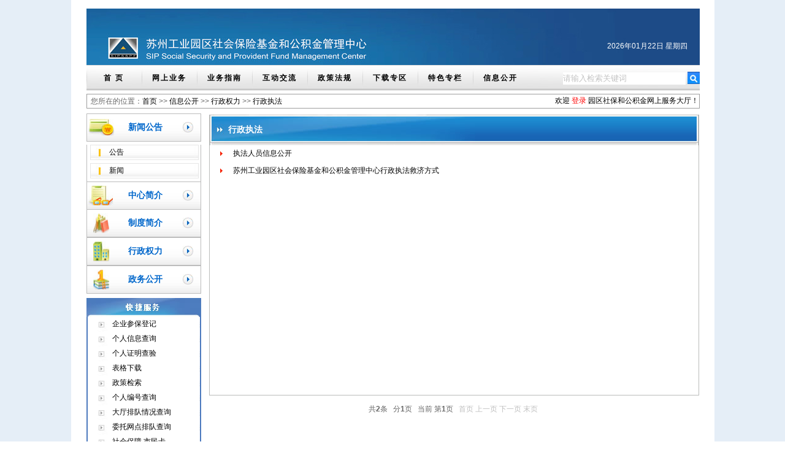

--- FILE ---
content_type: text/html
request_url: https://www.sipspf.org.cn/publish/main/622/index.html
body_size: 12153
content:
<!DOCTYPE html PUBLIC "-//W3C//DTD XHTML 1.0 Transitional//EN" "http://www.w3.org/TR/xhtml1/DTD/xhtml1-transitional.dtd">
<html xmlns="http://www.w3.org/1999/xhtml">
<head>
<meta http-equiv="Content-Type" content="text/html; charset=UTF-8" />
<link href="/publish/main/css/css.css" rel="stylesheet" type="text/css"/>
<title>苏州园区公积金管理中心-信息公开—行政权力—行政执法</title>
<meta http-equiv="X-UA-Compatible" content="IE=8" />
</head>
<body>
<script language=javascript>
function dzqk(dzqkcontent){
    var tabb1=document.all['dzqktitle'];
 var tabb2=document.all['dzqk11title'];
 var tabb11=document.all['dzqk'];
 var tabb22=document.all['dzqk11'];
    if (dzqkcontent=='1')
 {
 if(tabb1 != null)tabb1.style.display="block";
 if(tabb2 != null)tabb2.style.display="none";
 if(tabb11 != null)tabb11.style.display="block";
 if(tabb22 != null)tabb22.style.display="none";
    } 
 else if(dzqkcontent=='2')
 {
 if(tabb1 != null)tabb1.style.display="none";
 if(tabb2 != null)tabb2.style.display="block";
 if(tabb11 != null)tabb11.style.display="none";
 if(tabb22 != null)tabb22.style.display="block";
 }
}
</script>
<table width="100%" border="0" cellspacing="0" cellpadding="0">
  <tr>
    <td width="9%" bgcolor="#E5EEF7">&nbsp;</td>
    <td width="82%">
<table width="1000" border="0" cellspacing="0" cellpadding="0" align="center" style="margin: 0 auto;">
  <tr>
    <td height="23">﻿<meta http-equiv="Content-Type" content="text/html; charset=utf-8" />
<meta http-equiv="X-UA-Compatible" content="IE=8" />
<link href="/publish/main/css/top_nav_y.css" rel="stylesheet" type="text/css" />
<script type="text/javascript" src="/publish/main/js/top_nav_y.js" />
<script>
var wap_temp = null;
</script>

<table width="1000" height="92" border="0" align="center" cellpadding="0" cellspacing="0">
  <tr>
    <td width="360"><img src="/publish/main/images/logo.jpg" width="360" height="92" /></td>
    <td width="786" style="font-size:12px;color:#ffffff;padding-right:20px;line-height:22px;padding-top:30px" background="/publish/main/images/bg_logo.jpg" align="right">

<script type="text/javascript" src="/publish/main/js/jquery1.3.2.js"></script>
<script type="text/javascript">

  			jQuery.ajax({
				cache : "false",
				type : "post",
				url : "/application/visits/gettime.jsp",
				dataType : "json",
				success : function(data){
				if(data != null && data != ''){
					$('#time').text(data[0].msg);
						}
						
				},
				error : function(){
					alert('系统繁忙，请稍后再试...');
				}
				});
            jQuery(function(){
                jQuery.get("/sipspf/web/cms/tip?randonm=" + new Date().getTime() + "&redirect=" + location.href, function(data){
                    jQuery("div.menu").append(data);
                });
            });

    </script>
	<span id="time"></span>
  </tr>
</table>
<table width="1000" border="0" cellspacing="0" cellpadding="0" align="center">
  <tr>
    <td height="42" align="left" class="nav_lis">
	    <div >
				<a id="topMenuA1" class="first" href="/publish/main/index.html" onmouseover="hiddenAllCol();">首 页</a>
				<a id="topMenuA2" href="/person_online/emp/queryinfo.jsp" onmouseover="showSubColumn('2');" onmouseout="hiddenSubColumn('2');">网上业务</a>
				<a id="topMenuA3" href="/publish/main/12/index.html" onmouseover="showSubColumn('3');" onmouseout="hiddenSubColumn('3');">业务指南</a>
				<a id="topMenuA4" href="/publish/main/22/index.html" onmouseover="showSubColumn('4');" onmouseout="hiddenSubColumn('4');">互动交流</a>
				<a id="topMenuA5" href="/publish/main/24/index.html" onmouseover="showSubColumn('5');" onmouseout="hiddenSubColumn('5');">政策法规</a>
				<a id="topMenuA6" href="/publish/main/117/index.html" onmouseover="showSubColumn('6');" onmouseout="hiddenSubColumn('6');">下载专区</a>
				<a id="topMenuA7" href="/publish/main/7/index.html" onmouseover="showSubColumn('7');" onmouseout="hiddenSubColumn('7');">特色专栏</a>
				<a id="topMenuA8" href="/publish/main/36/index.html" onmouseover="showSubColumn('8');" onmouseout="hiddenSubColumn('8');">信息公开</a>
	    </div>
    </td>
    <td height="42" align="left" valign="middle" class="searchDiv">
    	<style>
.txtblurClass,.button{ vertical-align:middle;}
</style>
<div align="right">
    <form onsubmit="if(getElementById('q').value == '' || getElementById('q').value == '请输入检索关键词') {alert('请输入检索关键词');getElementById('q').focus();return false;}" id="searchForm" method="get" action="/dig/search.action" style=" height:20px; line-height:20px; vertical-align:middle;" class="txtblurClass">
        <input type="hidden" id="fq" name="fq" value="searchcate:城镇职工（社保）">
        <input type="hidden" id="ty" name="ty">
		<input type="hidden" value="true" id="dr" name="dr">
		<input type="hidden" id="true" name="w">
		<input type="hidden" id="f" name="f">
		<input type="hidden" id="advrange" name="advrange">
		<input type="hidden" id="advtime" name="advtime">
		<input type="hidden" value="szgjj" id="rp" name="rp">
		<input type="hidden" value="score desc" id="sr" name="sr">
        <input type="text" onkeydown="KeyDown()" style="height:20px; line-height:20px; vertical-align:middle;" class="txtblurClass"
        value="请输入检索关键词" onfocus="if(value=='请输入检索关键词') {value='';this.className=''}"
        onblur="if (value=='') {value='请输入检索关键词';this.className='txtblurClass'} else{this.className=''}" id="q" name="q" class="ui-autocomplete-input" autocomplete="off" role="textbox" aria-autocomplete="list" aria-haspopup="true">
        <input type="submit" id="searchBtn" onclick="hospSubmit();" name="搜索" value="" class="button">
    </form>
</div>

<script>
    function hospSubmit() {

        var question = document.getElementById('question').value;
        if (question == "请输入关键字进行搜索") {
            question = "";
        }
        //window.location.href = "/publish/main/431/index.html?question=" + question;

    }
</script>

    </td>
  </tr>
</table>
	

						 <iframe name="fTest" class="net_bz" style="display:none;" id="fTest_2"></iframe>
<div  class="net_bz" style="display:none;" id="wap_2" onmouseover="showSubColumn('2');"
	 onmouseout="hiddenSubColumn('2');">
		<div  class="bg_jjfa"> 	
										<div  class="nav_left" 
									" >
	           	<dl class="cpzx_dl_mb01">	
					             <dd><A style='border:none;' href='/SZGJJ_ORG/corp/queryinfo.jsp' class='firstt' ><img style='border:none;' src='/publish/main/images/icon_nav.jpg' align='absmiddle'>&nbsp;单位网上业务</a></dd>
								             <dd><A style='border:none;' href='/SZGJJ_ORG/corp/queryinfo.jsp' class='second' >信息查询</a></dd>
								             <dd><A style='border:none;' href='/SZGJJ_ORG/corp/queryinfo.jsp' class='third' >基本信息查询</a></dd>
								             <dd><A style='border:none;' href='/SZGJJ_ORG/corp/downpayemp.jsp' class='third' >缴费人员下载</a></dd>
								             <dd><A style='border:none;' href='/SZGJJ_ORG/corp/querypay.jsp' class='third' >缴费明细查询</a></dd>
								             <dd><A style='border:none;' href='/SZGJJ_ORG/corp/empgongjijin.jsp' class='third' >单位征地补贴查询</a></dd>
								             <dd><A style='border:none;' href='/person_online/P2PService/P2PShow.jsp' class='third' >点对点挂钩服务名单</a></dd>
								             <dd><A style='border:none;' href='/SZGJJ_ORG/corp/queryinfo.jsp' class='second' >在线业务受理</a></dd>
								             <dd><A style='border:none;' href='/SZGJJ_ORG/sipspf/org/yuyue/list' class='third' >单位预约取号</a></dd>
								             <dd><A style='border:none;' href='/SZGJJ_ORG/sipspf/pub/print/toCheck' class='third' >单位参保证明查验</a></dd>
												</dl>
			</div>
								
						
												<div style="float:left;width: 4px;height:$dottHeight;">
					<div style="border-left: 2px dotted #6D6E6E;height: 85%;width: 3px;margin-top: 5px;">
						<script>
							for(var ii = 0; ii < parseInt(8); ii++){
								document.write("&nbsp;<br/>");
							}
						</script>
					</div>
				</div>
											<div  class="nav_left" 
									" >
	           	<dl class="cpzx_dl_mb01">	
					             <dd><A style='border:none;' href='/person_online/emp/queryinfo.jsp' class='firstt' ><img style='border:none;' src='/publish/main/images/icon_nav.jpg' align='absmiddle'>&nbsp;个人网上业务</a></dd>
								             <dd><A style='border:none;' href='/person_online/emp/queryinfo.jsp' class='second' >信息查询</a></dd>
								             <dd><A style='border:none;' href='/person_online/emp/queryinfo.jsp' class='third' >个人信息查询</a></dd>
								             <dd><A style='border:none;' href='/person_online/sipspf/pub/certify/person/check' class='third' >个人证明查验</a></dd>
								             <dd><A style='border:none;' href='/person_online/emp/zengdiquery.jsp?type=daianzhi' class='third' >个人征地补贴查询</a></dd>
								             <dd><A style='border:none;' href='/person_online/emp/zengdiquery.jsp?type=linghuo' class='third' >灵活就业人员补贴查询</a></dd>
								             <dd><A style='border:none;' href='/person_online/emp/userInput.jsp' class='third' >待遇领取地查询</a></dd>
								             <dd><A style='border:none;' href='/person_online/emp/netHouseInfo.jsp' class='third' >租房提取记录查询</a></dd>
								             <dd><A style='border:none;' href='/person_online/queryInfo/queryInfo.jsp' class='third' >社保(公积金)编号查询</a></dd>
								             <dd><A style='border:none;' href='/person_online/emp/queryinfo.jsp' class='second' >在线业务受理</a></dd>
												</dl>
			</div>
								<div  class="nav_left" 
									" >
	           	<dl class="cpzx_dl_mb01">	
					             <dd>&nbsp;</dd>
					             <dd><A style='border:none;' href='/person_online/sipspf/auth/yuyue/list' class='third' >个人预约取号</a></dd>
								             <dd><A style='border:none;' href='/person_online/emp/password.jsp' class='third' >社保(公积金)密码修改</a></dd>
								             <dd><A style='border:none;' href='/person_online/sipspf/auth/repay/tips' class='third' >还贷扣款顺序变更</a></dd>
								             <dd><A style='border:none;' href='/publish/main/83/index.html' class='third' >培训报名</a></dd>
												</dl>
			</div>
				
		</div>
</div>

<script>
document.getElementById("wap_2").style.height = (25*8);
document.getElementById("wap_2").style.width = (200*3 + 80);


if(2 == "7"){
	//document.getElementById("wap_2").style.marginLeft = "-50px";
	document.getElementById("wap_2").style.height = (25*2*8+50);
	document.getElementById("wap_2").style.width = (170*3*0.5+380);
}else if(2 == "8"){
		$("#wap_2").css("width","970px");
	//document.getElementById("wap_2").style.marginLeft = "500px";
}else if(2 == "3"){
	document.getElementById("wap_2").style.height = (25*2*8+100);
	document.getElementById("wap_2").style.width = (170*3*0.5+200);
}
else if(2 == "2"){
	document.getElementById("wap_2").style.width = 1000;
}
//以下为解决ie6中下拉框遮住menu问题
document.getElementById("fTest_2").style.height = (25 * 8);
document.getElementById("fTest_2").style.width = "225px";
document.getElementById("fTest_2").style.marginLeft = "650px";

if (2 == "7") {
   document.getElementById("fTest_2").style.height = (25 * 8 + 50);
   document.getElementById("fTest_2").style.width = "0px";
   //document.getElementById("fTest_2").style.marginLeft = "50px";
} else if (2 == "3") {
    document.getElementById("fTest_2").style.height = (25 * 2 * 8);
}else if(2 == "4"){
document.getElementById("fTest_2").style.width = "0px";
}
</script>
	

						 <iframe name="fTest" class="net_bz" style="display:none;" id="fTest_3"></iframe>
<div  class="net_bz" style="display:none;" id="wap_3" onmouseover="showSubColumn('3');"
	 onmouseout="hiddenSubColumn('3');">
		<div  class="bg_jjfa"> 	
										<div  class="nav_left" 
							style="height:100px;"
									" >
	           	<dl class="cpzx_dl_mb01">	
					             <dd><A href='/publish/main/12/index.html' class='firstt' ><img style='border:none;' src='/publish/main/images/icon_nav.jpg' align='absmiddle'>&nbsp;申报缴纳</a></dd>
								             <dd><A href='/publish/main/53/index.html' class='second' >城镇职工（社保）</a></dd>
								             <dd><A href='/publish/main/54/index.html' class='second' >住房公积金</a></dd>
								             <dd><A href='/publish/main/55/index.html' class='second' >灵活就业</a></dd>
												</dl>
			</div>
								
												<div style="float:left;width: 4px;height:$dottHeight;">
						<div style="border-left: 2px dotted #6D6E6E;height: 85%;width: 3px;margin-top: 5px;">
							<script>
								for(var ii = 0; ii < parseInt(4)-1; ii++){
									document.write("&nbsp;<br/>");
								}
							</script>
						</div>
					</div>
															<div  class="nav_left" 
							style="height:100px;"
									" >
	           	<dl class="cpzx_dl_mb01">	
					             <dd><A href='/publish/main/13/index.html' class='firstt' ><img style='border:none;' src='/publish/main/images/icon_nav.jpg' align='absmiddle'>&nbsp;养老保险</a></dd>
								             <dd><A href='/publish/main/60/index.html' class='second' >城镇职工</a></dd>
								             <dd><A href='/publish/main/61/index.html' class='second' >灵活就业</a></dd>
								             <dd><A href='/publish/main/489/index.html' class='second' >城乡居民养老</a></dd>
												</dl>
			</div>
								
												<div style="float:left;width: 4px;height:$dottHeight;">
						<div style="border-left: 2px dotted #6D6E6E;height: 85%;width: 3px;margin-top: 5px;">
							<script>
								for(var ii = 0; ii < parseInt(4)-1; ii++){
									document.write("&nbsp;<br/>");
								}
							</script>
						</div>
					</div>
															<div  class="nav_left" 
							style="height:100px;"
									" >
	           	<dl class="cpzx_dl_mb01">	
					             <dd><A href='/publish/main/14/index.html' class='firstt' ><img style='border:none;' src='/publish/main/images/icon_nav.jpg' align='absmiddle'>&nbsp;转移接续</a></dd>
								             <dd><A href='/publish/main/65/index.html' class='second' >城镇职工（社保）</a></dd>
								             <dd><A href='/publish/main/66/index.html' class='second' >住房公积金</a></dd>
								             <dd><A href='/publish/main/67/index.html' class='second' >灵活就业</a></dd>
												</dl>
			</div>
								
												<div style="float:left;width: 4px;height:$dottHeight;">
						<div style="border-left: 2px dotted #6D6E6E;height: 85%;width: 3px;margin-top: 5px;">
							<script>
								for(var ii = 0; ii < parseInt(4)-1; ii++){
									document.write("&nbsp;<br/>");
								}
							</script>
						</div>
					</div>
															<div  class="nav_left" 
							style="height:100px;"
									" >
	           	<dl class="cpzx_dl_mb01">	
					             <dd><A href='/publish/main/15/index.html' class='firstt' ><img style='border:none;' src='/publish/main/images/icon_nav.jpg' align='absmiddle'>&nbsp;医疗保险</a></dd>
								             <dd><A href='/publish/main/69/index.html' class='second' >城镇职工</a></dd>
								             <dd><A href='/publish/main/70/index.html' class='second' >灵活就业</a></dd>
								             <dd><A href='/publish/main/71/index.html' class='second' >城乡居民医保</a></dd>
												</dl>
			</div>
								
																						<div  class="nav_left" 
							style="height:100px;"
									" >
	           	<dl class="cpzx_dl_mb01">	
					             <dd><A href='/publish/main/16/index.html' class='firstt' ><img style='border:none;' src='/publish/main/images/icon_nav.jpg' align='absmiddle'>&nbsp;工伤保险</a></dd>
								             <dd><A href='/publish/main/73/index.html' class='second' >城镇职工</a></dd>
												</dl>
			</div>
								
												<div style="float:left;width: 4px;height:$dottHeight;">
						<div style="border-left: 2px dotted #6D6E6E;height: 85%;width: 3px;margin-top: 5px;">
							<script>
								for(var ii = 0; ii < parseInt(4)-1; ii++){
									document.write("&nbsp;<br/>");
								}
							</script>
						</div>
					</div>
															<div  class="nav_left" 
							style="height:100px;"
									" >
	           	<dl class="cpzx_dl_mb01">	
					             <dd><A href='/publish/main/17/index.html' class='firstt' ><img style='border:none;' src='/publish/main/images/icon_nav.jpg' align='absmiddle'>&nbsp;生育保险</a></dd>
								             <dd><A href='/publish/main/75/index.html' class='second' >城镇职工</a></dd>
								             <dd><A href='/publish/main/76/index.html' class='second' >灵活就业</a></dd>
								             <dd><A href='/publish/main/78/index.html' class='second' >机关事业单位</a></dd>
												</dl>
			</div>
								
												<div style="float:left;width: 4px;height:$dottHeight;">
						<div style="border-left: 2px dotted #6D6E6E;height: 85%;width: 3px;margin-top: 5px;">
							<script>
								for(var ii = 0; ii < parseInt(4)-1; ii++){
									document.write("&nbsp;<br/>");
								}
							</script>
						</div>
					</div>
															<div  class="nav_left" 
							style="height:100px;"
									" >
	           	<dl class="cpzx_dl_mb01">	
					             <dd><A href='/publish/main/18/index.html' class='firstt' ><img style='border:none;' src='/publish/main/images/icon_nav.jpg' align='absmiddle'>&nbsp;失业保险</a></dd>
								             <dd><A href='/publish/main/79/index.html' class='second' >城镇职工</a></dd>
												</dl>
			</div>
								
												<div style="float:left;width: 4px;height:$dottHeight;">
						<div style="border-left: 2px dotted #6D6E6E;height: 85%;width: 3px;margin-top: 5px;">
							<script>
								for(var ii = 0; ii < parseInt(4)-1; ii++){
									document.write("&nbsp;<br/>");
								}
							</script>
						</div>
					</div>
															<div  class="nav_left" 
							style="height:100px;"
									" >
	           	<dl class="cpzx_dl_mb01">	
					             <dd><A href='/publish/main/19/index.html' class='firstt' ><img style='border:none;' src='/publish/main/images/icon_nav.jpg' align='absmiddle'>&nbsp;住房保障</a></dd>
								             <dd><A href='/publish/main/80/index.html' class='second' >住房公积金贷款</a></dd>
								             <dd><A href='/publish/main/81/index.html' class='second' >住房公积金动用</a></dd>
								             <dd><A href='/publish/main/82/index.html' class='second' >机关事业单位</a></dd>
												</dl>
			</div>
								
												<div style="float:left;width: 4px;height:$dottHeight;">
						<div style="border-left: 2px dotted #6D6E6E;height: 85%;width: 3px;margin-top: 5px;">
							<script>
								for(var ii = 0; ii < parseInt(4)-1; ii++){
									document.write("&nbsp;<br/>");
								}
							</script>
						</div>
					</div>
															<div  class="nav_left" 
							style="height:100px;"
									" >
	           	<dl class="cpzx_dl_mb01">	
					             <dd><A href='/publish/main/645/index.html' class='firstt' ><img style='border:none;' src='/publish/main/images/icon_nav.jpg' align='absmiddle'>&nbsp;社会化服务（社保卡等）</a></dd>
								             <dd><A href='/publish/main/646/index.html' class='second' >社会化服务（社保卡、个人权益单等）</a></dd>
								             <dd><A href='/publish/main/647/index.html' class='second' >退休人员社会化管理</a></dd>
												</dl>
			</div>
				
		</div>
</div>

<script>
document.getElementById("wap_3").style.height = (25*4);
document.getElementById("wap_3").style.width = (200*9 + 80);


if(3 == "7"){
	//document.getElementById("wap_3").style.marginLeft = "-50px";
	document.getElementById("wap_3").style.height = (25*2*4+50);
	document.getElementById("wap_3").style.width = (170*9*0.5+380);
}else if(3 == "8"){
		$("#wap_3").css("width","970px");
	//document.getElementById("wap_3").style.marginLeft = "500px";
}else if(3 == "3"){
	document.getElementById("wap_3").style.height = (25*2*4+100);
	document.getElementById("wap_3").style.width = (170*9*0.5+200);
}
else if(3 == "2"){
	document.getElementById("wap_3").style.width = 1000;
}
//以下为解决ie6中下拉框遮住menu问题
document.getElementById("fTest_3").style.height = (25 * 4);
document.getElementById("fTest_3").style.width = "225px";
document.getElementById("fTest_3").style.marginLeft = "650px";

if (3 == "7") {
   document.getElementById("fTest_3").style.height = (25 * 4 + 50);
   document.getElementById("fTest_3").style.width = "0px";
   //document.getElementById("fTest_3").style.marginLeft = "50px";
} else if (3 == "3") {
    document.getElementById("fTest_3").style.height = (25 * 2 * 4);
}else if(3 == "4"){
document.getElementById("fTest_3").style.width = "0px";
}
</script>
	

						 <iframe name="fTest" class="net_bz" style="display:none;" id="fTest_5"></iframe>
<div  class="net_bz" style="display:none;" id="wap_5" onmouseover="showSubColumn('5');"
	 onmouseout="hiddenSubColumn('5');">
		<div  class="bg_jjfa"> 	
										<div  class="nav_left" 
									" >
	           	<dl class="cpzx_dl_mb01">	
					             <dd><A href='/publish/main/24/index.html' class='firstt' ><img style='border:none;' src='/publish/main/images/icon_nav.jpg' align='absmiddle'>&nbsp;最新政策</a></dd>
												</dl>
			</div>
								
						
								<div style="float:left;width: 4px;height:$dottHeight;">
					<div style="border-left: 2px dotted #6D6E6E;height: 85%;width: 3px;margin-top: 5px;">
						<script>
							for(var ii = 0; ii < parseInt(9); ii++){
								document.write("&nbsp;<br/>");
							}
						</script>
					</div>
				</div>
											<div  class="nav_left" 
									" >
	           	<dl class="cpzx_dl_mb01">	
					             <dd><A href='/publish/main/25/index.html' class='firstt' ><img style='border:none;' src='/publish/main/images/icon_nav.jpg' align='absmiddle'>&nbsp;政策检索</a></dd>
												</dl>
			</div>
								
						
								<div style="float:left;width: 4px;height:$dottHeight;">
					<div style="border-left: 2px dotted #6D6E6E;height: 85%;width: 3px;margin-top: 5px;">
						<script>
							for(var ii = 0; ii < parseInt(9); ii++){
								document.write("&nbsp;<br/>");
							}
						</script>
					</div>
				</div>
											<div  class="nav_left" 
									" >
	           	<dl class="cpzx_dl_mb01">	
					             <dd><A style='border:none;' href='/publish/main/101/index.html' class='firstt' ><img style='border:none;' src='/publish/main/images/icon_nav.jpg' align='absmiddle'>&nbsp;政策分类</a></dd>
								             <dd><A href='/publish/main/101/index.html' class='second' >申报缴纳</a></dd>
								             <dd><A href='/publish/main/102/index.html' class='second' >养老保险</a></dd>
								             <dd><A href='/publish/main/103/index.html' class='second' >转移接续</a></dd>
								             <dd><A href='/publish/main/104/index.html' class='second' >医疗保险</a></dd>
								             <dd><A href='/publish/main/105/index.html' class='second' >工伤保险</a></dd>
								             <dd><A href='/publish/main/106/index.html' class='second' >生育保险</a></dd>
								             <dd><A href='/publish/main/107/index.html' class='second' >失业保险</a></dd>
								             <dd><A href='/publish/main/108/index.html' class='second' >住房保障</a></dd>
												</dl>
			</div>
								
						
								<div style="float:left;width: 4px;height:$dottHeight;">
					<div style="border-left: 2px dotted #6D6E6E;height: 85%;width: 3px;margin-top: 5px;">
						<script>
							for(var ii = 0; ii < parseInt(9); ii++){
								document.write("&nbsp;<br/>");
							}
						</script>
					</div>
				</div>
											<div  class="nav_left" 
									" >
	           	<dl class="cpzx_dl_mb01">	
					             <dd><A style='border:none;' href='/publish/main/109/index.html' class='firstt' ><img style='border:none;' src='/publish/main/images/icon_nav.jpg' align='absmiddle'>&nbsp;政策参数</a></dd>
								             <dd><A href='/publish/main/109/index.html' class='second' >申报缴纳</a></dd>
								             <dd><A href='/publish/main/110/index.html' class='second' >养老保险</a></dd>
								             <dd><A href='/publish/main/112/index.html' class='second' >医疗保险</a></dd>
								             <dd><A href='/publish/main/115/index.html' class='second' >失业保险</a></dd>
								             <dd><A href='/publish/main/116/index.html' class='second' >住房保障</a></dd>
												</dl>
			</div>
				
		</div>
</div>

<script>
document.getElementById("wap_5").style.height = (25*8);
document.getElementById("wap_5").style.width = (200*4 + 80);


if(5 == "7"){
	//document.getElementById("wap_5").style.marginLeft = "-50px";
	document.getElementById("wap_5").style.height = (25*2*8+50);
	document.getElementById("wap_5").style.width = (170*4*0.5+380);
}else if(5 == "8"){
		$("#wap_5").css("width","970px");
	//document.getElementById("wap_5").style.marginLeft = "500px";
}else if(5 == "3"){
	document.getElementById("wap_5").style.height = (25*2*8+100);
	document.getElementById("wap_5").style.width = (170*4*0.5+200);
}
else if(5 == "2"){
	document.getElementById("wap_5").style.width = 1000;
}
//以下为解决ie6中下拉框遮住menu问题
document.getElementById("fTest_5").style.height = (25 * 8);
document.getElementById("fTest_5").style.width = "225px";
document.getElementById("fTest_5").style.marginLeft = "650px";

if (5 == "7") {
   document.getElementById("fTest_5").style.height = (25 * 8 + 50);
   document.getElementById("fTest_5").style.width = "0px";
   //document.getElementById("fTest_5").style.marginLeft = "50px";
} else if (5 == "3") {
    document.getElementById("fTest_5").style.height = (25 * 2 * 8);
}else if(5 == "4"){
document.getElementById("fTest_5").style.width = "0px";
}
</script>
	

						 <iframe name="fTest" class="net_bz" style="display:none;" id="fTest_6"></iframe>
<div  class="net_bz" style="display:none;" id="wap_6" onmouseover="showSubColumn('6');"
	 onmouseout="hiddenSubColumn('6');">
		<div  class="bg_jjfa"> 	
										<div  class="nav_left" 
									" >
	           	<dl class="cpzx_dl_mb01">	
					             <dd><A style='border:none;' href='/publish/main/117/index.html' class='firstt' ><img style='border:none;' src='/publish/main/images/icon_nav.jpg' align='absmiddle'>&nbsp;表格下载</a></dd>
								             <dd><A href='/publish/main/117/index.html' class='second' >申报缴纳</a></dd>
								             <dd><A href='/publish/main/118/index.html' class='second' >养老保险</a></dd>
								             <dd><A href='/publish/main/120/index.html' class='second' >医疗保险</a></dd>
								             <dd><A href='/publish/main/121/index.html' class='second' >工伤保险</a></dd>
								             <dd><A href='/publish/main/122/index.html' class='second' >生育保险</a></dd>
								             <dd><A href='/publish/main/123/index.html' class='second' >失业保险</a></dd>
								             <dd><A href='/publish/main/124/index.html' class='second' >住房保障</a></dd>
								             <dd><A href='/publish/main/613/index.html' class='second' >社会化服务（社保卡等）</a></dd>
												</dl>
			</div>
								
						
								<div style="float:left;width: 4px;height:$dottHeight;">
					<div style="border-left: 2px dotted #6D6E6E;height: 85%;width: 3px;margin-top: 5px;">
						<script>
							for(var ii = 0; ii < parseInt(9); ii++){
								document.write("&nbsp;<br/>");
							}
						</script>
					</div>
				</div>
											<div  class="nav_left" 
									" >
	           	<dl class="cpzx_dl_mb01">	
					             <dd><A style='border:none;' href='/publish/main/270/index.html' class='firstt' ><img style='border:none;' src='/publish/main/images/icon_nav.jpg' align='absmiddle'>&nbsp;政策下载</a></dd>
								             <dd><A style='border:none;' href='/publish/main/270/index.html' class='second' >申报缴纳</a></dd>
								             <dd><A style='border:none;' href='/publish/main/277/index.html' class='second' >养老保险</a></dd>
								             <dd><A style='border:none;' href='/publish/main/282/index.html' class='second' >转移接续</a></dd>
								             <dd><A style='border:none;' href='/publish/main/286/index.html' class='second' >医疗保险</a></dd>
								             <dd><A style='border:none;' href='/publish/main/290/index.html' class='second' >工伤保险</a></dd>
								             <dd><A style='border:none;' href='/publish/main/292/index.html' class='second' >生育保险</a></dd>
								             <dd><A style='border:none;' href='/publish/main/296/index.html' class='second' >失业保险</a></dd>
								             <dd><A style='border:none;' href='/publish/main/297/index.html' class='second' >住房公积金</a></dd>
												</dl>
			</div>
								
						
								<div style="float:left;width: 4px;height:$dottHeight;">
					<div style="border-left: 2px dotted #6D6E6E;height: 85%;width: 3px;margin-top: 5px;">
						<script>
							for(var ii = 0; ii < parseInt(9); ii++){
								document.write("&nbsp;<br/>");
							}
						</script>
					</div>
				</div>
											<div  class="nav_left" 
									" >
	           	<dl class="cpzx_dl_mb01">	
					             <dd><A href='/publish/main/31/index.html' class='firstt' ><img style='border:none;' src='/publish/main/images/icon_nav.jpg' align='absmiddle'>&nbsp;软件下载</a></dd>
												</dl>
			</div>
								
						
								<div style="float:left;width: 4px;height:$dottHeight;">
					<div style="border-left: 2px dotted #6D6E6E;height: 85%;width: 3px;margin-top: 5px;">
						<script>
							for(var ii = 0; ii < parseInt(9); ii++){
								document.write("&nbsp;<br/>");
							}
						</script>
					</div>
				</div>
											<div  class="nav_left" 
									" >
	           	<dl class="cpzx_dl_mb01">	
					             <dd><A href='/publish/main/32/index.html' class='firstt' ><img style='border:none;' src='/publish/main/images/icon_nav.jpg' align='absmiddle'>&nbsp;名单名录下载</a></dd>
												</dl>
			</div>
				
		</div>
</div>

<script>
document.getElementById("wap_6").style.height = (25*8);
document.getElementById("wap_6").style.width = (200*4 + 80);


if(6 == "7"){
	//document.getElementById("wap_6").style.marginLeft = "-50px";
	document.getElementById("wap_6").style.height = (25*2*8+50);
	document.getElementById("wap_6").style.width = (170*4*0.5+380);
}else if(6 == "8"){
		$("#wap_6").css("width","970px");
	//document.getElementById("wap_6").style.marginLeft = "500px";
}else if(6 == "3"){
	document.getElementById("wap_6").style.height = (25*2*8+100);
	document.getElementById("wap_6").style.width = (170*4*0.5+200);
}
else if(6 == "2"){
	document.getElementById("wap_6").style.width = 1000;
}
//以下为解决ie6中下拉框遮住menu问题
document.getElementById("fTest_6").style.height = (25 * 8);
document.getElementById("fTest_6").style.width = "225px";
document.getElementById("fTest_6").style.marginLeft = "650px";

if (6 == "7") {
   document.getElementById("fTest_6").style.height = (25 * 8 + 50);
   document.getElementById("fTest_6").style.width = "0px";
   //document.getElementById("fTest_6").style.marginLeft = "50px";
} else if (6 == "3") {
    document.getElementById("fTest_6").style.height = (25 * 2 * 8);
}else if(6 == "4"){
document.getElementById("fTest_6").style.width = "0px";
}
</script>
	

						 <iframe name="fTest" class="net_bz" style="display:none;" id="fTest_4"></iframe>
<div  class="net_bz" style="display:none;" id="wap_4" onmouseover="showSubColumn('4');"
	 onmouseout="hiddenSubColumn('4');">
		<div  class="bg_jjfa"> 	
										<div  class="nav_left" 
									" >
	           	<dl class="cpzx_dl_mb01">	
					             <dd><A style='border:none;' href='/publish/main/91/index.html' class='firstt' ><img style='border:none;' src='/publish/main/images/icon_nav.jpg' align='absmiddle'>&nbsp;互动交流</a></dd>
								             <dd><A href='/publish/main/91/index.html' class='second' >问卷调查</a></dd>
								             <dd><A href='/publish/main/93/index.html' class='second' >电子期刊</a></dd>
								             <dd><A href='/publish/main/94/index.html' class='second' >常见问题</a></dd>
												</dl>
			</div>
								
						
								<div style="float:left;width: 4px;height:$dottHeight;">
					<div style="border-left: 2px dotted #6D6E6E;height: 85%;width: 3px;margin-top: 5px;">
						<script>
							for(var ii = 0; ii < parseInt(5); ii++){
								document.write("&nbsp;<br/>");
							}
						</script>
					</div>
				</div>
											<div  class="nav_left" 
									" >
	           	<dl class="cpzx_dl_mb01">	
					             <dd><A href='/publish/main/20/index.html' class='firstt' ><img style='border:none;' src='/publish/main/images/icon_nav.jpg' align='absmiddle'>&nbsp;网上培训</a></dd>
								             <dd><A href='/publish/main/83/index.html' class='second' >在线报名</a></dd>
								             <dd><A href='/publish/main/88/index.html' class='second' >每日一词</a></dd>
												</dl>
			</div>
								
						
								<div style="float:left;width: 4px;height:$dottHeight;">
					<div style="border-left: 2px dotted #6D6E6E;height: 85%;width: 3px;margin-top: 5px;">
						<script>
							for(var ii = 0; ii < parseInt(5); ii++){
								document.write("&nbsp;<br/>");
							}
						</script>
					</div>
				</div>
											<div  class="nav_left" 
									" >
	           	<dl class="cpzx_dl_mb01">	
					             <dd><A href='/publish/main/22/index.html' class='firstt' ><img style='border:none;' src='/publish/main/images/icon_nav.jpg' align='absmiddle'>&nbsp;便民服务</a></dd>
								             <dd><A style='border:none;' href='/person_online/emp/queue.jsp' class='second' >大厅排队情况查询</a></dd>
								             <dd><A href='/publish/main/99/index.html' class='second' >基层办事处业务范围查询</a></dd>
								             <dd><A style='border:none;' href='http://ybj.suzhou.gov.cn/szybj/ddyyjgmd/202009/a1d7c7ece2ec44ae90e25fe4438f4833.shtml' class='second' >定点医药机构名单</a></dd>
								             <dd><A style='border:none;' href='/publish/main/461/index.html' class='second' >“点对点”挂钩服务</a></dd>
												</dl>
			</div>
				
		</div>
</div>

<script>
document.getElementById("wap_4").style.height = (25*5);
document.getElementById("wap_4").style.width = (200*3 + 80);


if(4 == "7"){
	//document.getElementById("wap_4").style.marginLeft = "-50px";
	document.getElementById("wap_4").style.height = (25*2*5+50);
	document.getElementById("wap_4").style.width = (170*3*0.5+380);
}else if(4 == "8"){
		$("#wap_4").css("width","970px");
	//document.getElementById("wap_4").style.marginLeft = "500px";
}else if(4 == "3"){
	document.getElementById("wap_4").style.height = (25*2*5+100);
	document.getElementById("wap_4").style.width = (170*3*0.5+200);
}
else if(4 == "2"){
	document.getElementById("wap_4").style.width = 1000;
}
//以下为解决ie6中下拉框遮住menu问题
document.getElementById("fTest_4").style.height = (25 * 5);
document.getElementById("fTest_4").style.width = "225px";
document.getElementById("fTest_4").style.marginLeft = "650px";

if (4 == "7") {
   document.getElementById("fTest_4").style.height = (25 * 5 + 50);
   document.getElementById("fTest_4").style.width = "0px";
   //document.getElementById("fTest_4").style.marginLeft = "50px";
} else if (4 == "3") {
    document.getElementById("fTest_4").style.height = (25 * 2 * 5);
}else if(4 == "4"){
document.getElementById("fTest_4").style.width = "0px";
}
</script>
	

						 <iframe name="fTest" class="net_bz" style="display:none;" id="fTest_8"></iframe>
<div  class="net_bz" style="display:none;" id="wap_8" onmouseover="showSubColumn('8');"
	 onmouseout="hiddenSubColumn('8');">
		<div  class="bg_jjfa"> 	
										<div  class="nav_left" 
									" >
	           	<dl class="cpzx_dl_mb01">	
					             <dd><A href='/publish/main/36/index.html' class='firstt' ><img style='border:none;' src='/publish/main/images/icon_nav.jpg' align='absmiddle'>&nbsp;新闻公告</a></dd>
								             <dd><A href='/publish/main/141/index.html' class='second' >公告</a></dd>
								             <dd><A href='/publish/main/142/index.html' class='second' >新闻</a></dd>
												</dl>
			</div>
								
						
								<div style="float:left;width: 4px;height:$dottHeight;">
					<div style="border-left: 2px dotted #6D6E6E;height: 85%;width: 3px;margin-top: 5px;">
						<script>
							for(var ii = 0; ii < parseInt(6); ii++){
								document.write("&nbsp;<br/>");
							}
						</script>
					</div>
				</div>
											<div  class="nav_left" 
									" >
	           	<dl class="cpzx_dl_mb01">	
					             <dd><A style='border:none;' href='/publish/main/143/index.html' class='firstt' ><img style='border:none;' src='/publish/main/images/icon_nav.jpg' align='absmiddle'>&nbsp;中心简介</a></dd>
								             <dd><A href='/publish/main/143/index.html' class='second' >情况介绍</a></dd>
								             <dd><A href='/publish/main/144/index.html' class='second' >中心职能</a></dd>
								             <dd><A href='/publish/main/145/index.html' class='second' >机构设置</a></dd>
								             <dd><A href='/publish/main/146/index.html' class='second' >服务承诺</a></dd>
								             <dd><A href='/publish/main/147/index.html' class='second' >联系方式</a></dd>
												</dl>
			</div>
								
						
								<div style="float:left;width: 4px;height:$dottHeight;">
					<div style="border-left: 2px dotted #6D6E6E;height: 85%;width: 3px;margin-top: 5px;">
						<script>
							for(var ii = 0; ii < parseInt(6); ii++){
								document.write("&nbsp;<br/>");
							}
						</script>
					</div>
				</div>
											<div  class="nav_left" 
									" >
	           	<dl class="cpzx_dl_mb01">	
					             <dd><A href='/publish/main/536/index.html' class='firstt' ><img style='border:none;' src='/publish/main/images/icon_nav.jpg' align='absmiddle'>&nbsp;制度简介</a></dd>
												</dl>
			</div>
								
						
								<div style="float:left;width: 4px;height:$dottHeight;">
					<div style="border-left: 2px dotted #6D6E6E;height: 85%;width: 3px;margin-top: 5px;">
						<script>
							for(var ii = 0; ii < parseInt(6); ii++){
								document.write("&nbsp;<br/>");
							}
						</script>
					</div>
				</div>
											<div  class="nav_left" 
									" >
	           	<dl class="cpzx_dl_mb01">	
					             <dd><A style='border:none;' href='http://power.sipac.gov.cn' class='firstt' ><img style='border:none;' src='/publish/main/images/icon_nav.jpg' align='absmiddle'>&nbsp;行政权力</a></dd>
								             <dd><A style='border:none;' href='http://szgyy.jszwfw.gov.cn/jszwfw/qlqd/deptlist.do?webId=113&type=&deptid=320590LDJ' class='second' >行政权力事项</a></dd>
								             <dd><A href='/publish/main/622/index.html' class='second' >行政执法</a></dd>
								             <dd><A href='/publish/main/623/index.html' class='second' >行政复议</a></dd>
												</dl>
			</div>
								
						
								<div style="float:left;width: 4px;height:$dottHeight;">
					<div style="border-left: 2px dotted #6D6E6E;height: 85%;width: 3px;margin-top: 5px;">
						<script>
							for(var ii = 0; ii < parseInt(6); ii++){
								document.write("&nbsp;<br/>");
							}
						</script>
					</div>
				</div>
											<div  class="nav_left" 
									" >
	           	<dl class="cpzx_dl_mb01">	
					             <dd><A style='border:none;' href='/publish/main/626/index.html' class='firstt' ><img style='border:none;' src='/publish/main/images/icon_nav.jpg' align='absmiddle'>&nbsp;政务公开</a></dd>
								             <dd><A href='/publish/main/625/index.html' class='second' >依申请公开</a></dd>
								             <dd><A href='/publish/main/626/index.html' class='second' >表格下载</a></dd>
												</dl>
			</div>
				
		</div>
</div>

<script>
document.getElementById("wap_8").style.height = (25*6);
document.getElementById("wap_8").style.width = (200*5 + 80);


if(8 == "7"){
	//document.getElementById("wap_8").style.marginLeft = "-50px";
	document.getElementById("wap_8").style.height = (25*2*6+50);
	document.getElementById("wap_8").style.width = (170*5*0.5+380);
}else if(8 == "8"){
		$("#wap_8").css("width","970px");
	//document.getElementById("wap_8").style.marginLeft = "500px";
}else if(8 == "3"){
	document.getElementById("wap_8").style.height = (25*2*6+100);
	document.getElementById("wap_8").style.width = (170*5*0.5+200);
}
else if(8 == "2"){
	document.getElementById("wap_8").style.width = 1000;
}
//以下为解决ie6中下拉框遮住menu问题
document.getElementById("fTest_8").style.height = (25 * 6);
document.getElementById("fTest_8").style.width = "225px";
document.getElementById("fTest_8").style.marginLeft = "650px";

if (8 == "7") {
   document.getElementById("fTest_8").style.height = (25 * 6 + 50);
   document.getElementById("fTest_8").style.width = "0px";
   //document.getElementById("fTest_8").style.marginLeft = "50px";
} else if (8 == "3") {
    document.getElementById("fTest_8").style.height = (25 * 2 * 6);
}else if(8 == "4"){
document.getElementById("fTest_8").style.width = "0px";
}
</script>
	

						 <iframe name="fTest" class="net_bz" style="display:none;" id="fTest_7"></iframe>
<div  class="net_bz" style="display:none;" id="wap_7" onmouseover="showSubColumn('7');"
	 onmouseout="hiddenSubColumn('7');">
		<div  class="bg_jjfa"> 	
										<div  class="nav_left" 
										style="height:40px;"
						" >
	           	<dl class="cpzx_dl_mb01">	
					             <dd><A href='/publish/main/603/index.html' class='firstt' ><img style='border:none;' src='/publish/main/images/icon_nav.jpg' align='absmiddle'>&nbsp;智慧社保</a></dd>
												</dl>
			</div>
								
												<div style="float:left;width: 4px;height:$dottHeight;">
						<div style="border-left: 2px dotted #6D6E6E;height: 85%;width: 3px;margin-top: 5px;">
							<script> //document.write("1");
								//for(var ii = 0; ii < parseInt(1)-1; ii++){
									document.write("&nbsp;<br/>");
								//}
							</script>
						</div>
					</div>
															<div  class="nav_left" 
										style="height:40px;"
						" >
	           	<dl class="cpzx_dl_mb01">	
					             <dd><A href='/publish/main/509/index.html' class='firstt' ><img style='border:none;' src='/publish/main/images/icon_nav.jpg' align='absmiddle'>&nbsp;档案建设</a></dd>
												</dl>
			</div>
								
												<div style="float:left;width: 4px;height:$dottHeight;">
						<div style="border-left: 2px dotted #6D6E6E;height: 85%;width: 3px;margin-top: 5px;">
							<script> //document.write("1");
								//for(var ii = 0; ii < parseInt(1)-1; ii++){
									document.write("&nbsp;<br/>");
								//}
							</script>
						</div>
					</div>
															<div  class="nav_left" 
										style="height:40px;"
						" >
	           	<dl class="cpzx_dl_mb01">	
					             <dd><A href='/publish/main/593/index.html' class='firstt' ><img style='border:none;' src='/publish/main/images/icon_nav.jpg' align='absmiddle'>&nbsp;党建园地</a></dd>
												</dl>
			</div>
								
												<div style="float:left;width: 4px;height:$dottHeight;">
						<div style="border-left: 2px dotted #6D6E6E;height: 85%;width: 3px;margin-top: 5px;">
							<script> //document.write("1");
								//for(var ii = 0; ii < parseInt(1)-1; ii++){
									document.write("&nbsp;<br/>");
								//}
							</script>
						</div>
					</div>
															<div  class="nav_left" 
										style="height:40px;"
						" >
	           	<dl class="cpzx_dl_mb01">	
					             <dd><A href='/publish/main/594/index.html' class='firstt' ><img style='border:none;' src='/publish/main/images/icon_nav.jpg' align='absmiddle'>&nbsp;全民参保登记</a></dd>
												</dl>
			</div>
				
		</div>
</div>

<script>
document.getElementById("wap_7").style.height = (25*1);
document.getElementById("wap_7").style.width = (200*4 + 80);


if(7 == "7"){
	//document.getElementById("wap_7").style.marginLeft = "-50px";
	document.getElementById("wap_7").style.height = (25*2*1+50);
	document.getElementById("wap_7").style.width = (170*4*0.5+380);
}else if(7 == "8"){
		$("#wap_7").css("width","970px");
	//document.getElementById("wap_7").style.marginLeft = "500px";
}else if(7 == "3"){
	document.getElementById("wap_7").style.height = (25*2*1+100);
	document.getElementById("wap_7").style.width = (170*4*0.5+200);
}
else if(7 == "2"){
	document.getElementById("wap_7").style.width = 1000;
}
//以下为解决ie6中下拉框遮住menu问题
document.getElementById("fTest_7").style.height = (25 * 1);
document.getElementById("fTest_7").style.width = "225px";
document.getElementById("fTest_7").style.marginLeft = "650px";

if (7 == "7") {
   document.getElementById("fTest_7").style.height = (25 * 1 + 50);
   document.getElementById("fTest_7").style.width = "0px";
   //document.getElementById("fTest_7").style.marginLeft = "50px";
} else if (7 == "3") {
    document.getElementById("fTest_7").style.height = (25 * 2 * 1);
}else if(7 == "4"){
document.getElementById("fTest_7").style.width = "0px";
}
</script>
</td>
  </tr>
  <tr>
    <td height="23"><div class="menu">&nbsp;&nbsp;您所在的位置：<A href='/publish/main/index.html' class='navigation_style'>首页</a>&nbsp;>>&nbsp;<A href='/publish/main/36/index.html' class='navigation_style'>信息公开</a>&nbsp;>>&nbsp;<A href='http://power.sipac.gov.cn' class='navigation_style'>行政权力</a>&nbsp;>>&nbsp;<A href='/publish/main/622/index.html' class='navigation_style'>行政执法</a></div></td>
  </tr>
  <tr>
    <td height="102" valign="top"><table width="100%" border="0" cellspacing="0" cellpadding="0">
      <tr>
        <td width="20%" height="936" valign="top">
  ﻿<style type="text/css">
        .leftMenuSubCss
        {
            border-right: #bbbbbb 1px solid;
            border-left: #bbbbbb 1px solid;
			border-bottom: #bbbbbb 1px solid;
            width: 185px;
            padding-bottom: 5px;
        }
    </style>
<div id="leftMenuDiv" style="margin-top:-16px">
                                            <table width="187" border="0" cellspacing="0" cellpadding="0" style="border:1px #BCBCBC solid" background="/publish/main/images/new_bg.jpg">
  <tr>
    <td width="46" height="44" align="center"><img src="/publish/main/images/yewu01.jpg" width="42" height="27"></td>
    <td width="95" align="center"><a href="/publish/main/36/index.html" class="news">新闻公告</a></td>
    <td width="40" align="center"><img src="/publish/main/images/news_icon.jpg" width="17" height="17"></td>
  </tr>
</table>
                                            <div class="leftMenuSubCss">
                                                <div class="xxcx">
                                                    <a href="/publish/main/141/index.html">公告</a>
                                                </div>
                                                <div class="xxcx">
                                                    <a href="/publish/main/142/index.html">新闻</a>
                                                </div>
                                            </div>
                                            <table width="187" border="0" cellspacing="0" cellpadding="0" style="border-left:1px #BCBCBC solid;border-right:1px #bcbcbc solid" background="/publish/main/images/new_bg.jpg">
  <tr>
    <td width="46" height="44" align="center"><img src="/publish/main/images/yewu02.jpg" width="42" height="32"></td>
    <td align="center"><a href="/publish/main/143/index.html" class="news">中心简介</a></td>
    <td width="40" align="center"><img src="/publish/main/images/news_icon.jpg" width="17" height="17"></td>
  </tr>
</table>
                                            <div class="leftMenuSubCss" style="display:none;">
                                                <div class="xxcx">
                                                    <a href="/publish/main/143/index.html">情况介绍</a>
                                                </div>
                                                <div class="xxcx">
                                                    <a href="/publish/main/144/index.html">中心职能</a>
                                                </div>
                                                <div class="xxcx">
                                                    <a href="/publish/main/145/index.html">机构设置</a>
                                                </div>
												<div class="xxcx">
                                                    <a href="/publish/main/146/index.html">服务承诺</a>
                                                </div>
												<div class="xxcx">
                                                    <a href="/publish/main/147/index.html">联系方式</a>
                                                </div>
                                            </div>
<table width="187" border="0" cellspacing="0" cellpadding="0" style="border:1px #BCBCBC solid" background="/publish/main/images/new_bg.jpg">
  <tr>
    <td width="46" height="44" align="center"><img src="/publish/main/images/zhengce03.jpg" width="26" height="32"></td>
    <td align="center"><a href="/publish/main/536/index.html" class="news">制度简介</a></td>
    <td width="40" align="center"><img src="/publish/main/images/news_icon.jpg" width="17" height="17"></td>
  </tr>
</table>
<table width="187" border="0" cellspacing="0" cellpadding="0" style="border:1px #BCBCBC solid" background="/publish/main/images/new_bg.jpg">
  <tr>
    <td width="46" height="44" align="center"><img src="/publish/main/images/yewu07.jpg" width="26" height="32"></td>
    <td align="center"><a href="/publish/main/622/index.html" class="news">行政权力</a></td>
    <td width="40" align="center"><img src="/publish/main/images/news_icon.jpg" width="17" height="17"></td>
  </tr>
</table>
											<div class="leftMenuSubCss" style="display:none;">
                                                <div class="xxcx">
                                                    <a href="http://szgyy.jszwfw.gov.cn/jszwfw/qlqd/deptlist.do?webId=113&type=&deptid=320590LDJ" target="_blank">行政权力事项</a>
                                                </div>
                                                <div class="xxcx">
                                                    <a href="/publish/main/622/index.html">行政执法</a>
                                                </div>
                                                <div class="xxcx">
                                                    <a href="/publish/main/623/index.html">行政复议</a>
                                                </div>
                                            </div>
<table width="187" border="0" cellspacing="0" cellpadding="0" style="border:1px #BCBCBC solid" background="/publish/main/images/new_bg.jpg">
  <tr>
    <td width="46" height="44" align="center"><img src="/publish/main/images/yewu06.jpg" width="26" height="32"></td>
    <td align="center"><a href="/publish/main/626/index.html" class="news">政务公开</a></td>
    <td width="40" align="center"><img src="/publish/main/images/news_icon.jpg" width="17" height="17"></td>
  </tr>
</table>
											<div class="leftMenuSubCss" style="display:none;">
                                                <div class="xxcx">
                                                    <a href="/publish/main/625/index.html">依申请公开</a>
                                                </div>
                                                <div class="xxcx">
                                                    <a href="/publish/main/626/index.html">表格下载</a>
                                                </div>
                                            </div>
                                        </div>  ﻿<table width="187" height="86" border="0" cellpadding="0" cellspacing="0" style="margin-top:-7px">
  <tr>
    <td height="31"><img src="/publish/main/images/news_kjfw.jpg" width="187" height="31"></td>
  </tr>
    <tr>
    <td height="24" background="/publish/main/images/bg_kjfw_gray01.jpg" style="border-left:2px #4D7ABE solid;border-right:2px #4D7ABE solid;background:url(/publish/main/images/bg_kjfw_gray01.jpg)" onmouseover="this.style.background='url(/publish/main/images/bg_kjfw_red01.jpg)'" onmouseout="this.style.background='url(/publish/main/images/bg_kjfw_gray01.jpg)'"><a class="kuaijie" href="/SZGJJ_ORG/sipspf/pub/ca/apply">企业参保登记</a></td>
  </tr>
     <tr>
    <td height="24" background="/publish/main/images/bg_kjfw_gray01.jpg" style="border-left:2px #4D7ABE solid;border-right:2px #4D7ABE solid;background:url(/publish/main/images/bg_kjfw_gray01.jpg)" onmouseover="this.style.background='url(/publish/main/images/bg_kjfw_red01.jpg)'" onmouseout="this.style.background='url(/publish/main/images/bg_kjfw_gray01.jpg)'"><a class="kuaijie" href="/person_online/emp/queryinfo.jsp">个人信息查询</a></td>
  </tr>
     <tr>
    <td height="24" background="/publish/main/images/bg_kjfw_gray01.jpg" style="border-left:2px #4D7ABE solid;border-right:2px #4D7ABE solid;background:url(/publish/main/images/bg_kjfw_gray01.jpg)" onmouseover="this.style.background='url(/publish/main/images/bg_kjfw_red01.jpg)'" onmouseout="this.style.background='url(/publish/main/images/bg_kjfw_gray01.jpg)'"><a class="kuaijie" href="/person_online/sipspf/pub/certify/person/check">个人证明查验</a></td>
  </tr>
     <tr>
    <td height="24" background="/publish/main/images/bg_kjfw_gray01.jpg" style="border-left:2px #4D7ABE solid;border-right:2px #4D7ABE solid;background:url(/publish/main/images/bg_kjfw_gray01.jpg)" onmouseover="this.style.background='url(/publish/main/images/bg_kjfw_red01.jpg)'" onmouseout="this.style.background='url(/publish/main/images/bg_kjfw_gray01.jpg)'"><a class="kuaijie" href="/publish/main/117/index.html">表格下载</a></td>
  </tr>
     <tr>
    <td height="24" background="/publish/main/images/bg_kjfw_gray01.jpg" style="border-left:2px #4D7ABE solid;border-right:2px #4D7ABE solid;background:url(/publish/main/images/bg_kjfw_gray01.jpg)" onmouseover="this.style.background='url(/publish/main/images/bg_kjfw_red01.jpg)'" onmouseout="this.style.background='url(/publish/main/images/bg_kjfw_gray01.jpg)'"><a class="kuaijie" href="/publish/main/25/index.html">政策检索</a></td>
  </tr>
     <tr>
    <td height="24" background="/publish/main/images/bg_kjfw_gray01.jpg" style="border-left:2px #4D7ABE solid;border-right:2px #4D7ABE solid;background:url(/publish/main/images/bg_kjfw_gray01.jpg)" onmouseover="this.style.background='url(/publish/main/images/bg_kjfw_red01.jpg)'" onmouseout="this.style.background='url(/publish/main/images/bg_kjfw_gray01.jpg)'"><a class="kuaijie" href="/person_online/queryInfo/queryInfo.jsp">个人编号查询</a></td>
  </tr>
     <tr>
    <td height="24" background="/publish/main/images/bg_kjfw_gray01.jpg" style="border-left:2px #4D7ABE solid;border-right:2px #4D7ABE solid;background:url(/publish/main/images/bg_kjfw_gray01.jpg)" onmouseover="this.style.background='url(/publish/main/images/bg_kjfw_red01.jpg)'" onmouseout="this.style.background='url(/publish/main/images/bg_kjfw_gray01.jpg)'"><a class="kuaijie" href="/person_online/emp/queue.jsp">大厅排队情况查询</a></td>
  </tr>
     <tr>
    <td height="24" background="/publish/main/images/bg_kjfw_gray01.jpg" style="border-left:2px #4D7ABE solid;border-right:2px #4D7ABE solid;background:url(/publish/main/images/bg_kjfw_gray01.jpg)" onmouseover="this.style.background='url(/publish/main/images/bg_kjfw_red01.jpg)'" onmouseout="this.style.background='url(/publish/main/images/bg_kjfw_gray01.jpg)'"><a class="kuaijie" href="/person_online/sipspf/pub/danbao/query">委托网点排队查询</a></td>
  </tr>
     <tr>
    <td height="24" background="/publish/main/images/bg_kjfw_gray01.jpg" style="border-left:2px #4D7ABE solid;border-right:2px #4D7ABE solid;background:url(/publish/main/images/bg_kjfw_gray01.jpg)" onmouseover="this.style.background='url(/publish/main/images/bg_kjfw_red01.jpg)'" onmouseout="this.style.background='url(/publish/main/images/bg_kjfw_gray01.jpg)'"><a class="kuaijie" href="/publish/main/423/index.html">社会保障·市民卡</a></td>
  </tr>
     <tr>
    <td height="24" background="/publish/main/images/bg_kjfw_gray01.jpg" style="border-left:2px #4D7ABE solid;border-right:2px #4D7ABE solid;background:url(/publish/main/images/bg_kjfw_gray01.jpg)" onmouseover="this.style.background='url(/publish/main/images/bg_kjfw_red01.jpg)'" onmouseout="this.style.background='url(/publish/main/images/bg_kjfw_gray01.jpg)'"><a class="kuaijie" href="/SZGJJ_ORG/sipspf/org/yuyue/list">单位预约取号</a></td>
  </tr>
     <tr>
    <td height="28" style="border-left:2px #4D7ABE solid;border-right:2px #4D7ABE solid" align="center"><select style="WIDTH: 163px; COLOR: #000000" onChange="if(this.options[this.selectedIndex].value!=''){window.open(this.options[this.selectedIndex].value,'_blank');}" name=FriendSite> <option  selected="selected" value="">------更多服务------</option>
<option value=/person_online/sipspf/auth/yuyue/list><a class="kuaijie" >个人预约取号</a></option>
<option value=/publish/main/22/index.html><a class="kuaijie" >医保定点单位查询</a></option>
<option value=/publish/main/554/index.html><a class="kuaijie" >机关事业单位</a></option>
<option value=#><a class="kuaijie" >租房提取记录查询</a></option>
<option value=/publish/main/99/index.html><a class="kuaijie" >办事处业务范围查询</a></option>
</select></td>
  </tr>
  <tr>
    <td height="6"><img src="/publish/main/images/news_bottom.jpg" width="187" height="6"></td>
  </tr>
</table>  ﻿<style type="text/css">
    *
    {
        margin: 0;
        padding: 0;
    }
    body
    {
        font-family: Arial, Helvetica, sans-serif;
        font-size: 12px;
        color: #666;
    }
    #box
    {
        width: 185px;
        border: 1px solid #ccc;
        overflow:hidden;
        height:175px;
    }
	.title,.titlered{
		 font-size: 12px;
        padding-left: 3px;
        height: 28px;
        border-bottom: 1px dashed #d1d1d1;
        background: #d1d1d1;
        line-height: 28px;
		cursor: pointer;
        width: 182px;
		  font-weight: bold;
		}
	
    .title
    {
       
        color: #000000; 
        background: url(/publish/main/images/bg_020.jpg);
      
    }
	 .titlered
    {
         color: #ED9F3D; 
        background: url(/publish/main/images/bg_022check.jpg);
      
    }
    .content00
    {
        padding: 10px;
        line-height: 24px;
    }
    .hd
    {
        font-size: 12px;
        background-image: url(/publish/main/images/bg_022.jpg);
        background-position:center center;
        padding-left: 30px;
    }
    .second
    {
        font-size: 12px;
        color: #000;
        text-decoration: none;
    }
    .second:hover
    {
        font-size: 12px;
        color: #ED9F3D;
        text-decoration: none;
    }
</style>

<script type="text/javascript">
    function change(y,x){
		for(var i=1;i<=x;i++){
			if(i==y){
			document.getElementById("change"+i).className='titlered';
			document.getElementById("change"+i+"s").style.display='';
			}else{
			document.getElementById("change"+i).className='title';
			document.getElementById("change"+i+"s").style.display='none';
			}
		}
	}
</script>

<table width="187" border="0" cellspacing="0" cellpadding="0" style="margin-top:-10px;">
    <tr>
        <td height="3"  background="/publish/main/images/pic_0005.jpg">
            
        </td>
    </tr>
    <tr>
        <td height="29" background="/publish/main/images/pic_zycx.jpg" align="center" style="font-size: 14px;
            color: #16224A; font-weight: bold; border-left: 1px #d1d1d1 solid; border-right: 1px #d1d1d1 solid">
            互动交流
        </td>
    </tr>
</table>
<div id="box">

    <h2 class="titlered" id="change2" onClick="change(2,3)">
        &nbsp;&nbsp;&nbsp;&nbsp;&nbsp;&nbsp;&nbsp;&nbsp;&nbsp;&nbsp;&nbsp;&nbsp;热点问题</h2>
    <div class="content00" id="change2s" >
        <table width="165" border="0" cellspacing="0" cellpadding="0">
            			<tr>
                <td  class="hd">
                    <a href="/publish/main/508/index.html" >热点问题Top10</a>
                </td>
            </tr>
						<tr>
                <td  class="hd">
                    <a href="/publish/main/371/index.html" >申报缴纳</a>
                </td>
            </tr>
						<tr>
                <td  class="hd">
                    <a href="/publish/main/378/index.html" >住房保障</a>
                </td>
            </tr>
			        </table>
    </div>

    <h2 class="title" id="change1" onClick="change(1,3)">
        &nbsp;&nbsp;&nbsp;&nbsp;&nbsp;&nbsp;&nbsp;&nbsp;&nbsp;&nbsp;&nbsp;&nbsp;在线培训</h2>
    <div class="content00" id="change1s" style="display: none;">
        <table width="165" border="0" cellspacing="0" cellpadding="0">
                        			<tr>
                <td  class="hd">
                    <a href="/publish/main/83/index.html" >在线报名</a>
                </td>
            </tr>
            			            			            			<tr>
                <td  class="hd">
                    <a href="/publish/main/88/index.html" >每日一词</a>
                </td>
            </tr>
            			        </table>
    </div>

<!--    <h2 class="title" id="change3" onClick="change(3,3)">-->
<!--        &nbsp;&nbsp;&nbsp;&nbsp;&nbsp;&nbsp;&nbsp;&nbsp;&nbsp;&nbsp;&nbsp;&nbsp;在线咨询</h2>-->
<!--    <div class="content00" id="change3s" style="display: none;">-->
<!--        <table width="165" border="0" cellspacing="0" cellpadding="0">-->
<!--            -->
<!--			<tr>-->
<!--                <td  class="hd">-->
<!--                    <a href="/publish/main/89/index.html" >网上咨询</a>-->
<!--                </td>-->
<!--            </tr>-->
<!--			-->
<!--			<tr>-->
<!--                <td  class="hd">-->
<!--                    <a href="/publish/main/467/index.html" >电话咨询</a>-->
<!--                </td>-->
<!--            </tr>-->
<!--			-->
<!--			<tr>-->
<!--                <td  class="hd">-->
<!--                    <a href="/publish/main/91/index.html" >问卷调查</a>-->
<!--                </td>-->
<!--            </tr>-->
<!--			 -->
<!--        </table>-->
<!--    </div>-->
</div>
  ﻿<div style="margin-top:-10px"><iframe src="/GJJ_WEB/application/gjj/magazine/eMagazine.jsp" width=187 height=172 frameborder=0 scrolling=no align="middle">
</iframe>
</div>
</td>
        <td width="80%" valign="top"><table width="797" border="0" cellspacing="0" cellpadding="0" align="center" style="border:1px #BABCBB solid;border-top:0px">
  <tr>
    <td height="457" valign="top"><table width="797" height="50" border="0" align="center" cellpadding="0" cellspacing="0">
  <tr>
    <td width="435" background="/publish/main/images/bg_content.jpg"><span id="content">行政执法</span></td>
    <td width="361" align="right" background="/publish/main/images/bg_content01.jpg">&nbsp;&nbsp;</td>
    <td width="3" background="/publish/main/images/bg_content01.jpg"><img src="/publish/main/images/bg_content02.jpg" width="3" height="50"></td>
  </tr>
</table>
<table width="777" border="0" align="center" cellpadding="0" cellspacing="0">
    <tr><td width="38" height="28" align="center" valign="middle"><img src="/publish/main/images/arrow.jpg" width="4" height="7"></td>
    <td height="28" colspan="2"><table width="739"  height="28" border="0" cellspacing="0" cellpadding="0">
  <tr>
    <td width="657" height="28" align="left"><a href="/publish/main/622/2020/20200512111536950148235/20200512111536950148235_.html">执法人员信息公开</a></td>
    <td width="82" height="28" align="right" class="content02"></td>
  </tr>
</table></td>
  </tr>
    <tr><td width="38" height="28" align="center" valign="middle"><img src="/publish/main/images/arrow.jpg" width="4" height="7"></td>
    <td height="28" colspan="2"><table width="739"  height="28" border="0" cellspacing="0" cellpadding="0">
  <tr>
    <td width="657" height="28" align="left"><a href="/publish/media/file/1511149561664.pdf">苏州工业园区社会保险基金和公积金管理中心行政执法救济方式</a></td>
    <td width="82" height="28" align="right" class="content02"></td>
  </tr>
</table></td>
  </tr>
  </table>
</td>
  </tr>
</table>
<table width="797" height="20" align="center" border="0">
<tr>
<td  align="center" height="10"></td>
</tr>
<tr>
<td  align="center" height="10" style="font-size:12px">
<span style='font-size:12px'>
		共<b>2</b>条&nbsp;&nbsp;
		分<b>1</b>页&nbsp;&nbsp;
		当前&nbsp;第<b>1</b>页&nbsp;&nbsp;
		 <font color='#C0C0C0'>首页</font>
		 <font color='#C0C0C0'>上一页</font>
		 <font color='#C0C0C0'>下一页</font>
		 <font color='#C0C0C0'>末页</font>
</span></td>
</tr>
</table></td>
      </tr>
    </table>      </td>
    <td width="9%"></td>
  </tr>
</table>
</td>
    <td width="9%" bgcolor=#E5EEF7>&nbsp;</td>
  </tr>
</table><table width="100%" height="133" border="0" align="center" cellpadding="0" cellspacing="0">
  <tr><Td width=9% bgcolor="#E5EEF7"></td>
    <td width="82%" align="center" valign=top><div style="width:1000px">﻿<table width="1000" height="173" bgcolor="white" border="0" align="center" cellpadding="0" cellspacing="0">
<tr><td><table width="1000" border="0" cellspacing="0" cellpadding="0">
		<tr>
          <td width="150" height="28" style="border-top:1px #D1D1D1 solid;border-bottom:1px #D1D1D1 solid"><select style="WIDTH: 170px; COLOR: #000000" onChange="if(this.options[this.selectedIndex].value!=''){window.open(this.options[this.selectedIndex].value,'_blank');}" name=FriendSite> 
		  <option  selected="selected" value="">-----------友情链接-----------</option>
		   			<option value="http://ybj.suzhou.gov.cn/">苏州市医疗保障局</option>
						<option value="http://gjj.suzhou.gov.cn/">苏州市住房公积金管理中心</option>
						<option value="https://rs.jshrss.jiangsu.gov.cn/index/">江苏省人力资源和社会保障厅</option>
						<option value="http://www.sipac.gov.cn">苏州工业园区管理委员会</option>
						<option value="https://www.sipac.gov.cn/ldhshbzj/index.shtml">园区人力资源和社会保障局</option>
						<option value="http://www.mohrss.gov.cn/">人力资源和社会保障部</option>
					  </select></td>
          <td width="869" style="border-top:1px #D1D1D1 solid;border-bottom:1px #D1D1D1 solid"><div class="nav" style="width:auto;">&nbsp;<a href="/publish/main/419/index.html">站点导航</a>&nbsp;|&nbsp;<a href="/publish/main/420/index.html">公交路线</a></div></td>
		</tr>
		<tr>
		  <td height="20" colspan="2"></td>
	    </tr>
      </table></td></tr>
  <tr>
    <td  align="center" valign="top" style="font-size:12px;height:121px;padding-top:20px;color:#000000;line-height:22px;background-repeat:no-repeat" background="/publish/main/images/bg_bottom.jpg" >
        <span>
            <!--Copyright @ 2017 SIP Social Security and Provident Fund Management Center. All rights reserved. </span><br/>-->
            苏州工业园区社会保险基金和公积金管理中心版权所有
            <a target="_blank" href='http://beian.miit.gov.cn' style="text-decoration:none;margin: 0 5px;">苏ICP备10059849号-1</a>
            <a target="_blank" href="http://www.beian.gov.cn/portal/registerSystemInfo?recordcode=32059002002424" style="display:inline-block;text-decoration:none;">
                <img src="/publish/main/images/gonganbeian.png" style="float:left;height: 15px;margin: 2px 4px 0 0;"/>苏公网安备32059002002424号
            </a>
            <br/>
            地址：苏州工业园区苏州大道东123号中新汇金大厦1楼、2楼。
            <a href="/publish/main/147/index.html">联系我们</a>
            <br/>推荐使用1024*768分辨率，并使用IE8.0或以上版本浏览器
            <div style="position: relative;top: -72px;left: 340px;width: 80px;height: 0px;">
              <a href="http://bszs.conac.cn/sitename?method=show&amp;id=3E6A3A00B6E15EE8E053012819AC7766" target="_blank">
                <img src="/publish/main/images/blue.png">
              </a>
            </div>
        </span>
    </td>
  </tr>
</table>
<script type="text/javascript">

//iframe高度自适应

　　function IFrameReSize(iframename) {

　　var pTar = document.getElementById(iframename);

　　if (pTar) {  //ff

　　if (pTar.contentDocument && pTar.contentDocument.body.offsetHeight) {

　　pTar.height = pTar.contentDocument.body.offsetHeight;

　　} //ie

　　else if (pTar.Document && pTar.Document.body.scrollHeight) {

　　pTar.height = pTar.Document.body.scrollHeight;

　　}

　　}

　　}

　　//iframe宽度自适应

　　function IFrameReSizeWidth(iframename) {

　　var pTar = document.getElementById(iframename);

　　if (pTar) {  //ff

　　if (pTar.contentDocument && pTar.contentDocument.body.offsetWidth) {

　　pTar.width = pTar.contentDocument.body.offsetWidth;

　　}  //ie

　　else if (pTar.Document && pTar.Document.body.scrollWidth) {

　　pTar.width = pTar.Document.body.scrollWidth;

　　}

　　}

　　}

</script>
</div></td>
    <td width=9% bgcolor="#E5EEF7"></td>
  </tr>
</table>
<script src="/publish/main/js/leftMenuJS.js" type="text/javascript" language="javascript"></script>
</body>
</html>


--- FILE ---
content_type: text/html; charset=utf-8
request_url: https://www.sipspf.org.cn/application/visits/gettime.jsp
body_size: 186
content:


  
 [{"msg":"2026年01月22日 星期四"}]

--- FILE ---
content_type: text/html; charset=utf-8
request_url: https://www.sipspf.org.cn/GJJ_WEB/application/gjj/magazine/eMagazine.jsp
body_size: 1937
content:





<script language="javascript">
    function dzqk(dzqkcontent) {
        var tabb1 = document.getElementById('dzqktitle');
        var tabb2 = document.getElementById('dzqk11title');
        var tabb11 = document.getElementById('dzqk');
        var tabb22 = document.getElementById('dzqk11');
        if (dzqkcontent == '1') {
            if (tabb1 != null) tabb1.style.display = "block";
            if (tabb2 != null) tabb2.style.display = "none";
            if (tabb11 != null) tabb11.style.display = "block";
            if (tabb22 != null) tabb22.style.display = "none";
        }
        else if (dzqkcontent == '2') {
            if (tabb1 != null) tabb1.style.display = "none";
            if (tabb2 != null) tabb2.style.display = "block";
            if (tabb11 != null) tabb11.style.display = "none";
            if (tabb22 != null) tabb22.style.display = "block";
        }
    }
</script>
<link href="/publish/main/css/css.css" rel="stylesheet" type="text/css"/>
<table width="187" border="0" cellspacing="0" cellpadding="0" style="margin-top:3px;margin-left:-10px">
    <tr>
        <td height="3" background="/publish/main/images/pic_dzqk.jpg">
        </td>
    </tr>
    <tr>
        <td height="28" background="/publish/main/images/bg_dzqk.jpg" style="font-size: 14px;
            color: #0A1C4A; font-weight: bold; border-left: 1px #d1d1d1 solid; border-right: 1px #d1d1d1 solid"
            align="center">
            电子期刊
        </td>
    </tr>
    <tr>
        <td height="130" style="border-left: 1px #D4D4D4 solid; border-right: 1px #D4D4D4 solid"
            valign="top">
            <table width="185" border="0" cellspacing="0" cellpadding="0" id="dzqk">
                <tr>
                    <td width="68" height="20" align="center">
                       
                           	<a style="text-decoration: none" onmouseover="javascript:dzqk('1');" href="javascript:dzqk('1');">
                            <font style="font-size: 12px; color: #000000; text-decoration: none">2020年</font></a>
                           
                        
                    </td>
                    <td width="68" height="20" align="center" style="color: #a1a1a1; border-left: 1px #d4d4d4 solid;
                        border-right: 1px #d4d4d4 solid; border-bottom: 1px #d4d4d4 solid">
                         
                           <a style="text-decoration: none" onmouseover="javascript:dzqk('2');" href="javascript:dzqk('2');">
                            <font style="font-size: 12px; color: #a1a1a1; text-decoration: none">2019年</font></a>
                           
                        
                    </td>
                    <td width="49" style="border-bottom: 1px #d4d4d4 solid">&nbsp;
                        
                    </td>
                </tr>
                <tr>
                    <td height="59" colspan="3" align="center">
                        <table width="100%" height="76" border="0" cellpadding="0" cellspacing="0">
                            <tr>
                                <td width="54%" height="76" align="center" style="padding-top: 20px;">
                                    <img src="/publish/main/images/pic_earth.jpg" width="82" height="65">
                                </td>
                                <td width="46%" style="font-size: 12px; line-height: 20px;padding-left:10px;padding-top: 20px;">
                                     <ul>
                                       
                                    </ul>
                                </td>
                            </tr>
                        </table>
                    </td>
                </tr>
                <tr>
                    <td height="12" colspan="3" align="center">
                        <!-- <input type="text" name="textfield" id="submail1" style="width: 100px" value="请输入邮箱订阅" class="txtblurClass"
                            onfocus="if(value=='请输入邮箱订阅') {value='';this.className=''}" onblur="if (value=='') {value='请输入邮箱订阅';this.className='txtblurClass'} else{this.className=''}">
                        <a href="javascript:void(0);"><img src="/publish/main/images/pic_dy.jpg" style="cursor: pointer;" onclick="javascript:toDingYue1();" width="50" height="19" align="absmiddle" border="0"></a> -->&nbsp;&nbsp;&nbsp;&nbsp;
                    </td>
                </tr>
            </table>
            <table width="185" border="0" cellspacing="0" cellpadding="0" id="dzqk11" style="display: none">
                <tr>
                    <td width="68" height="20" align="center" style="color: #a1a1a1; border-right: 1px #d4d4d4 solid;
                        border-bottom: 1px #d4d4d4 solid">
                        
                           	<a style="text-decoration: none" onmouseover="javascript:dzqk('1');" href="javascript:dzqk('1');">
                            <font style="font-size: 12px; color: #000000; text-decoration: none">2020年</font></a>
                           
                    </td>
                    <td width="68" align="center" style="color: #a1a1a1; border-right: 1px #d4d4d4 solid;">
                        
                           <a style="text-decoration: none" onmouseover="javascript:dzqk('2');" href="javascript:dzqk('2');">
                            <font style="font-size: 12px; color: #a1a1a1; text-decoration: none">2019年</font></a>
                           
                    </td>
                    <td width="49" style="border-bottom: 1px #d4d4d4 solid">&nbsp;
                        
                    </td>
                </tr>
                <tr>
                    <td height="59" colspan="3" align="center">
                        <table width="100%" height="76" border="0" cellpadding="0" cellspacing="0">
                            <tr>
                                <td width="54%" height="76" align="center" style="padding-top: 20px;">
                                    <img src="/publish/main/images/pic_earth.jpg" width="82" height="65">
                                </td>
                                <td width="46%" style="font-size: 12px; line-height: 20px; padding-left:10px;padding-top: 20px;">
                                    <ul>
                                        
	                                        <li style="list-style-type:disc;"><a class="eMagazineACss" target="_bank" style="cursor: pointer;" href="/publish/main/93/index.html?magazineid=45161">
	                                           &lt;第154期&gt;
	                                        </a></li>
                                        
	                                        <li style="list-style-type:disc;"><a class="eMagazineACss" target="_bank" style="cursor: pointer;" href="/publish/main/93/index.html?magazineid=45145">
	                                           &lt;第153期&gt;
	                                        </a></li>
                                        
	                                        <li style="list-style-type:disc;"><a class="eMagazineACss" target="_bank" style="cursor: pointer;" href="/publish/main/93/index.html?magazineid=45131">
	                                           &lt;第152期&gt;
	                                        </a></li>
                                        
                                    </ul>
                                </td>
                            </tr>
                        </table>
                    </td>
                </tr>
                <tr>
                    <td height="12" colspan="3" align="center">
                        <!-- <input type="text" name="textfield" id="submail2" class="txtblurClass" style="width: 100px" value="请输入邮箱订阅"
                            onfocus="if(value=='请输入邮箱订阅') {value='';this.className=''}" onblur="if (value=='') {value='请输入邮箱订阅';this.className='txtblurClass'} else{this.className=''}">
                        <img src="/publish/main/images/pic_dy.jpg" style="cursor: pointer;" onclick="javascript:toDingYue2();" width="50" height="19" align="absmiddle">-->&nbsp;&nbsp;&nbsp;&nbsp; 
                    </td>
                </tr>
            </table>
        </td>
    </tr>
    <tr>
        <td height="3" background="/publish/main/images/pic_dzqk_bottom.jpg">
        </td>
    </tr>
</table>
<script>
    var emailRole = /^([\.a-zA-Z0-9_-])+@([a-zA-Z0-9_-])+((\.[a-zA-Z0-9_-]{1,15}){1,2})$/;
  
	function toDingYue1(){
	var submail1value = document.getElementById("submail1").value;
	  if(submail1value==undefined||submail1value==null||submail1value.length<=0){
	    alert('邮箱不能为空!');
	    return ;
	  }else if(!emailRole.test(submail1value)){
	    alert('邮箱格式不正确!');
	    return ;
	  }else{
		top.location.href="/publish/main/93/index.html?submail="+submail1value;
	  }
	}
	
	function toDingYue2(){
	var submail2value = document.getElementById("submail2").value;
	  if(submail2value==undefined||submail2value==null||submail2value.length<=0){
	    alert('邮箱不能为空!');
	    return ;
	  }else if(!emailRole.test(submail2value)){
	    alert('邮箱格式不正确!');
	    return ;
	  }else{
		  top.location.href="/publish/main/93/index.html?submail="+submail2value;
	  }
	}
</script>

--- FILE ---
content_type: text/html;charset=UTF-8
request_url: https://www.sipspf.org.cn/sipspf/web/cms/tip?randonm=1769025226214&redirect=https://www.sipspf.org.cn/publish/main/622/index.html
body_size: 691
content:



<style type="text/css">
    div.msg_tip {
        font-size: 12px;
        line-height: 20px;
        display: inline-block;
        float: right;
        padding: 0 1px;
        color: #000000;
        /*top: 142px;*/
        /*top: 0;*/
        /*margin-left: 355px;*/
        /*position: absolute;*/
    }

    div.msg_tip em {
        color: red;
        font-size: 14px;
        padding: 0 6px;
    }

    div.msg_tip strong {
        font-size: 14px;
        padding: 0 6px;
    }

    div.msg_tip a.loginout {
        display: inline-block;
        padding: 0 12px;
        text-decoration: none;
        background-color: #337ab7;
        color: white;
        font-weight: bold;
    }

    div.msg_tip a.loginout:hover {
        color: #ff0000;
        background-color: #286090;
        text-decoration: none;
    }

    div.msg_tip i.icon {
        display: inline-block;
        height: 18px;
        /*margin: 0 6px;*/
        vertical-align: middle;
        width: 18px;
        margin: -2px 6px 0;
    }

    div.msg_tip i.icon_envolope {
        background: rgba(0, 0, 0, 0) url("/sipspf/images/images.png") no-repeat scroll -1px -55px;
    }

    div.msg_tip a.login {
        color: red;
    }

    div.msg_tip a.login:hover {
        text-decoration: underline;
    }

    div.msg_tip a.msgquery {
        color: #337ab7;
    }

    div.msg_tip a.msgquery:hover {
        text-decoration: underline;
    }
</style>
<div class="msg_tip">
    
    
    
        
        
            欢迎 <a class="login" href="/SZGJJ_ORG/corp/login.jsp">登录</a> 园区社保和公积金网上服务大厅！
        
    
</div>

--- FILE ---
content_type: text/css
request_url: https://www.sipspf.org.cn/publish/main/css/css.css
body_size: 3404
content:
.menu {
	BORDER-BOTTOM: #9e9e9e 1px solid; BORDER-LEFT: #9e9e9e 1px solid; LINE-HEIGHT: 22px; MARGIN-TOP: 5px; WIDTH: 998px; MARGIN-BOTTOM: 10px; HEIGHT: 22px; FONT-SIZE: 12px; BORDER-TOP: #9e9e9e 1px solid; BORDER-RIGHT: #9e9e9e 1px solid
}
.xxcx {
	BORDER-BOTTOM: #e6e6e6 1px solid; BORDER-LEFT: #e6e6e6 1px solid; LINE-HEIGHT: 23px; MARGIN-TOP: 5px; PADDING-LEFT: 30px; WIDTH: 145px; BACKGROUND: url(/publish/main/images/bg004.jpg); HEIGHT: 23px; MARGIN-LEFT: 5px; FONT-SIZE: 12px; BORDER-TOP: #e6e6e6 1px solid; BORDER-RIGHT: #e6e6e6 1px solid
}
.ywzn {
	TEXT-ALIGN: center; LINE-HEIGHT: 34px; MARGIN-TOP: 5px; WIDTH: 155px; BACKGROUND: url(/publish/main/images/bg_ywzn.jpg); HEIGHT: 34px; COLOR: #4b7abe; MARGIN-LEFT: 15px; FONT-SIZE: 12px
}
.STYLE1 {
	COLOR: #ff0000
}
.huiyuan {
	BORDER-BOTTOM: #d1d1d1 1px solid; WIDTH: 150px; FONT-SIZE: 12px
}
.bianhao {
	FLOAT: left; MARGIN-LEFT: 15px; FONT-SIZE: 12px
}
.bianhao01 {
	FLOAT: left; MARGIN-LEFT: 5px; FONT-SIZE: 12px
}
.jbxx {
	BORDER-BOTTOM: #d1d1d1 1px solid; WIDTH: 220px; FONT-SIZE: 12px
}
.retire {
	BORDER-BOTTOM: #888888 1px solid; TEXT-ALIGN: center; BORDER-LEFT: #888888 1px solid; LINE-HEIGHT: 24px; BACKGROUND-COLOR: #f0f0f0; WIDTH: 60px; FLOAT: right; HEIGHT: 24px; BORDER-TOP: #888888 1px solid; MARGIN-RIGHT: 10px; BORDER-RIGHT: #888888 1px solid
}
.rewrite {
	BORDER-BOTTOM: #888888 1px solid; TEXT-ALIGN: center; BORDER-LEFT: #888888 1px solid; LINE-HEIGHT: 24px; BACKGROUND-COLOR: #f0f0f0; WIDTH: 60px; FLOAT: left; HEIGHT: 24px; FONT-SIZE: 12px; BORDER-TOP: #888888 1px solid; BORDER-RIGHT: #888888 1px solid
}
INPUT {
	WIDTH: 200px
}
BODY {
	MARGIN-TOP: 0px; MARGIN-BOTTOM: 0px
}
TABLE {
	MARGIN-TOP: 0px; MARGIN-BOTTOM: 0px
}
TR {
	MARGIN-TOP: 0px; MARGIN-BOTTOM: 0px
}
TD {
	MARGIN-TOP: 0px; MARGIN-BOTTOM: 0px
}
DIV {
	MARGIN-TOP: 0px; MARGIN-BOTTOM: 0px
}
.title {
	COLOR: #ffffff; FONT-SIZE: 12px; FONT-WEIGHT: bold
}
.nav {
	LINE-HEIGHT: 24px; WIDTH: 450px; FLOAT: right; COLOR: #000000; FONT-SIZE: 12px
}
A {
	TEXT-DECORATION: none
}
A.login {
	COLOR: #ffffff; FONT-SIZE: 12px; TEXT-DECORATION: none
}
A.login:hover {
	COLOR: #ffc010; FONT-SIZE: 12px; TEXT-DECORATION: none
}
.seach {
	BORDER-BOTTOM: #888888 1px solid; TEXT-ALIGN: center; BORDER-LEFT: #888888 1px solid; LINE-HEIGHT: 22px; BACKGROUND-COLOR: #f0f0f0; WIDTH: 60px; FLOAT: left; HEIGHT: 22px; BORDER-TOP: #888888 1px solid; BORDER-RIGHT: #888888 1px solid
}
#content {
	PADDING-LEFT: 30px; COLOR: #ffffff; FONT-SIZE: 14px; FONT-WEIGHT: bold
}
.link {
	COLOR: #000000; FONT-SIZE: 12px; TEXT-DECORATION: none
}
.link:hover {
	COLOR: #fdb812; FONT-SIZE: 12px; TEXT-DECORATION: none
}
.green {
	COLOR: #00a300
}
.red {
	COLOR: #ff0000
}
TD {
	FONT-SIZE: 12px
}
TR {
	FONT-SIZE: 12px
}
DIV {
	FONT-SIZE: 12px
}
.seach {
	COLOR: #000000; FONT-SIZE: 12px; TEXT-DECORATION: none
}
.seach:hover {
	COLOR: #fdba13; FONT-SIZE: 12px; TEXT-DECORATION: none
}
A.bgxz:link {
	COLOR: #ffffff; FONT-SIZE: 14px; FONT-WEIGHT: bold; TEXT-DECORATION: none
}
A.bgxz:visited {
	COLOR: #ffffff; FONT-SIZE: 14px; FONT-WEIGHT: bold; TEXT-DECORATION: none
}
A.bgxz:hover {
	COLOR: #ffffff; FONT-SIZE: 14px; FONT-WEIGHT: bold; TEXT-DECORATION: none
}
A.bgxz:active {
	COLOR: #ffffff; FONT-SIZE: 14px; FONT-WEIGHT: bold; TEXT-DECORATION: none
}
.text {
	COLOR: #0a448e; FONT-SIZE: 12px; FONT-WEIGHT: bold
}
.icored {
	
}
.text1 {
	COLOR: #000000; FONT-SIZE: 14px; VERTICAL-ALIGN: middle
}
A:link {
	COLOR: #000000; FONT-SIZE: 12px; TEXT-DECORATION: none
}
A:visited {
	COLOR: #000000; TEXT-DECORATION: none
}
A:hover {
	COLOR: #f4a21a; TEXT-DECORATION: underline
}
A:active {
	COLOR: #f4a21a; TEXT-DECORATION: none
}
.tab {
	BORDER-SPACING: 0; BORDER-COLLAPSE: collapse
}
.tab TD {
	BORDER-BOTTOM: #ccc 1px solid; BORDER-LEFT: #ccc 1px solid; BORDER-TOP: #ccc 1px solid; BORDER-RIGHT: #ccc 1px solid
}
A IMG {
	BORDER-RIGHT-WIDTH: 0px; BORDER-TOP-WIDTH: 0px; BORDER-BOTTOM-WIDTH: 0px; BORDER-LEFT-WIDTH: 0px
}
.more1 {
	COLOR: #006699; FONT-SIZE: 12px
}
.more01 {
	PADDING-RIGHT: 10px; COLOR: #5d5d5d; FONT-SIZE: 10px; TEXT-DECORATION: none
}
.more01:hover {
	PADDING-RIGHT: 10px; COLOR: #1877c7; FONT-SIZE: 10px; TEXT-DECORATION: none
}
.wordtype01 {
	BACKGROUND-REPEAT: no-repeat; COLOR: #0e6eaa; FONT-SIZE: 14px; FONT-WEIGHT: bold; TEXT-DECORATION: none; PADDING-TOP: 4px
}
.content01 {
	COLOR: #1e1e1e; FONT-SIZE: 12px; TEXT-DECORATION: none
}
.content01:hover {
	COLOR: #1b78c8; FONT-SIZE: 12px; TEXT-DECORATION: none
}
.content02 {
	TEXT-ALIGN: left; COLOR: #020202; FONT-SIZE: 12px; TEXT-DECORATION: none
}
.content02:hover {
	TEXT-ALIGN: left; COLOR: #020202; FONT-SIZE: 12px; TEXT-DECORATION: none
}
.flowcolname {
	COLOR: #000000; FONT-SIZE: 12px; FONT-WEIGHT: bold; TEXT-DECORATION: none
}
.flowcontent {
	PADDING-BOTTOM: 10px; PADDING-LEFT: 20px; FONT-SIZE: 12px; PADDING-TOP: 10px
}
.flowid {
	COLOR: #ffffff; FONT-SIZE: 18px; FONT-WEIGHT: bold
}
BR {
	LINE-HEIGHT: 22px
}
P {
	LINE-HEIGHT: 22px;
	margin: 0;
}
.tdframe {
	PADDING-BOTTOM: 10px; PADDING-LEFT: 15px; PADDING-RIGHT: 15px; PADDING-TOP: 10px
}
.ywznfonttype {
	COLOR: #845937; FONT-SIZE: 12px
}
.ywznfonttype:hover {
	COLOR: #845937; FONT-SIZE: 12px; FONT-WEIGHT: bold; TEXT-DECORATION: none
}
.ywznfonttype01 {
	PADDING-LEFT: 90px; COLOR: #020202; FONT-SIZE: 12px; TEXT-DECORATION: none
}
.ywznfonttype01:hover {
	PADDING-LEFT: 90px; COLOR: #fe8a03; FONT-SIZE: 12px; FONT-WEIGHT: bold; TEXT-DECORATION: none
}
.ywznfonttype02 {
	COLOR: #020202; FONT-SIZE: 12px; TEXT-DECORATION: none
}
.ywznfonttype02:hover {
	COLOR: #fe8a03; FONT-SIZE: 12px; FONT-WEIGHT: bold; TEXT-DECORATION: none
}
.ywznfonttype03 {
	COLOR: #ffffff; FONT-SIZE: 12px; TEXT-DECORATION: none
}
.ywznfonttype03:hover {
	COLOR: #010000; FONT-SIZE: 12px; FONT-WEIGHT: bold; TEXT-DECORATION: none
}
.textfontsize {
	PADDING-LEFT: 30px; COLOR: #020202; FONT-SIZE: 12px; TEXT-DECORATION: none
}
#contentwhite {
	TEXT-ALIGN: left; PADDING-LEFT: 40px; COLOR: #ffffff; FONT-SIZE: 14px; FONT-WEIGHT: bold
}
.textfontsize01 {
	TEXT-ALIGN: center; COLOR: #050505; FONT-SIZE: 12px; TEXT-DECORATION: none
}
.kuaijie {
	PADDING-LEFT: 40px; COLOR: #000000; FONT-SIZE: 12px; TEXT-DECORATION: none
}
.kuaijie:hover {
	PADDING-LEFT: 40px; COLOR: #fd5e00; FONT-SIZE: 12px; TEXT-DECORATION: none
}
DL {
	PADDING-BOTTOM: 0px; LIST-STYLE-TYPE: none; MARGIN: 0px; PADDING-LEFT: 0px; PADDING-RIGHT: 0px; COLOR: #333; PADDING-TOP: 0px
}
DD {
	PADDING-BOTTOM: 0px; LIST-STYLE-TYPE: none; MARGIN: 0px; PADDING-LEFT: 0px; PADDING-RIGHT: 0px; COLOR: #333; PADDING-TOP: 0px
}
DT {
	PADDING-BOTTOM: 0px; LIST-STYLE-TYPE: none; MARGIN: 0px; PADDING-LEFT: 0px; PADDING-RIGHT: 0px; COLOR: #333; PADDING-TOP: 0px
}
UL {
	PADDING-BOTTOM: 0px; LIST-STYLE-TYPE: none; MARGIN: 0px; PADDING-LEFT: 0px; PADDING-RIGHT: 0px; COLOR: #333; PADDING-TOP: 0px
}
LI {
	PADDING-BOTTOM: 0px; LIST-STYLE-TYPE: none; MARGIN: 0px; PADDING-LEFT: 0px; PADDING-RIGHT: 0px; COLOR: #333; PADDING-TOP: 0px
}
#wenzhang {
	BORDER-BOTTOM: #d1d1d1 1px solid; BORDER-LEFT: #d1d1d1 1px solid; WIDTH: 167px; FONT-SIZE: 12px; BORDER-RIGHT: #d1d1d1 1px solid
}
#wenzhang DD DL DT {
	LINE-HEIGHT: 28px; BACKGROUND: url(/publish/main/images/bg_020.jpg); HEIGHT: 28px; BORDER-TOP: #d1d1d1 1px dashed
}
#wenzhang UL {
	BACKGROUND: url(/publish/main/images/bg_022.jpg)
}
#wenzhang LI {
	LINE-HEIGHT: 28px; BORDER-TOP: #cccccc 1px dotted
}
.jiaoliu {
	PADDING-LEFT: 38px; COLOR: #000000; FONT-SIZE: 12px; TEXT-DECORATION: none
}
.jiaoliu:hover {
	PADDING-LEFT: 38px; COLOR: #ee9c48; FONT-SIZE: 12px; FONT-WEIGHT: bold; TEXT-DECORATION: none
}
.jiaoliu01 {
	PADDING-LEFT: 30px; COLOR: #000000; FONT-SIZE: 12px; TEXT-DECORATION: none
}
.jiaoliu01:hover {
	PADDING-LEFT: 30px; COLOR: #ee9c48; FONT-SIZE: 12px; FONT-WEIGHT: bold; TEXT-DECORATION: none
}
A.news:link {
	COLOR: #0167cb; FONT-SIZE: 14px; FONT-WEIGHT: bolder; TEXT-DECORATION: none
}
A.news:visited {
	COLOR: #0167cb; FONT-SIZE: 14px; FONT-WEIGHT: bolder; TEXT-DECORATION: none
}
A.news:hover {
	COLOR: #f6a515; FONT-SIZE: 14px; FONT-WEIGHT: bolder; TEXT-DECORATION: none
}
A.news:active {
	COLOR: #f6a515; FONT-SIZE: 14px; FONT-WEIGHT: bolder; TEXT-DECORATION: none
}
A.zxzc:link {
	COLOR: #366184; FONT-SIZE: 12px; TEXT-DECORATION: none
}
A.zxzc:visited {
	COLOR: #366184; FONT-SIZE: 12px; TEXT-DECORATION: none
}
A.zxzc:hover {
	COLOR: #f6a515; FONT-SIZE: 12px; TEXT-DECORATION: none
}
A.zxzc:active {
	COLOR: #f6a515; FONT-SIZE: 12px; TEXT-DECORATION: none
}
A.more01:link {
	COLOR: #5b5b5b; FONT-SIZE: 10px; TEXT-DECORATION: none
}
A.more01:visited {
	COLOR: #5b5b5b; FONT-SIZE: 10px; TEXT-DECORATION: none
}
A.more01:hover {
	COLOR: #f6a515; FONT-SIZE: 10px; TEXT-DECORATION: none
}
A.more01:active {
	COLOR: #f6a515; FONT-SIZE: 10px; TEXT-DECORATION: none
}
A.ywznfonttype03:link {
	COLOR: #ffffff; FONT-SIZE: 12px; TEXT-DECORATION: none
}
A.ywznfonttype03:visited {
	COLOR: #ffffff; FONT-SIZE: 12px; TEXT-DECORATION: none
}
A.ywznfonttype03:hover {
	COLOR: #000000; FONT-SIZE: 12px; TEXT-DECORATION: none
}
A.ywznfonttype03:active {
	COLOR: #000000; FONT-SIZE: 12px; text-dacoration: none
}
A.ywznfonttype04:link {
	COLOR: #0a4871; FONT-SIZE: 12px; TEXT-DECORATION: none
}
A.ywznfonttype04:visited {
	COLOR: #0a4871; FONT-SIZE: 12px; TEXT-DECORATION: none
}
A.ywznfonttype04:hover {
	COLOR: #0a4871; FONT-SIZE: 12px; FONT-WEIGHT: bold; TEXT-DECORATION: none
}
A.ywznfonttype04:active {
	COLOR: #0a4871; FONT-SIZE: 12px; FONT-WEIGHT: bold; text-dacoration: none
}
A.result:link {
	COLOR: #000000; FONT-SIZE: 12px; TEXT-DECORATION: none
}
A.result:visited {
	COLOR: #000000; FONT-SIZE: 12px; TEXT-DECORATION: none
}
A.result:hover {
	COLOR: #f4a21a; FONT-SIZE: 12px; TEXT-DECORATION: none
}
A.result:active {
	COLOR: #f4a21a; FONT-SIZE: 12px; TEXT-DECORATION: none
}
.wenming {
	WIDTH: 800px; BACKGROUND: url(/publish/main/images/title.jpg); HEIGHT: 150px
}
.wenming_text {
	TEXT-ALIGN: left; MARGIN: 0px auto; WIDTH: 800px; BACKGROUND: url(/publish/main/images/gjj_line00.jpg); HEIGHT: 24px; FONT-SIZE: 12px
}
.picshow {
	Z-INDEX: 444; POSITION: relative; BACKGROUND-COLOR: #e4f2fa; WIDTH: 100%; HEIGHT: 164px
}
.picshow_main {
	WIDTH: 558px; HEIGHT: 164px
}
.picshow_main .imgbig {
	FILTER: progid:dximagetransform.microsoft.wipe(gradientsize=1.0,wipestyle=4, motion=forward); WIDTH: 558px; HEIGHT: 164px
}
.picshow_change {
	TEXT-ALIGN: left; MARGIN-TOP: -25px; HEIGHT: 30px; MARGIN-LEFT: 15px; RIGHT: 0px; LEFT: 10px
}
.picshow_change IMG {
	WIDTH: 20px; HEIGHT: 15px
}
.picshow_change A {
	DISPLAY: inline; FLOAT: left; MARGIN-RIGHT: 5px
}
.picshow_active {
	DISPLAY: block
}
.picshow_unactive {
	DISPLAY: none
}
A.axx {
	BORDER-BOTTOM-COLOR: #555; BORDER-TOP-COLOR: #555; BORDER-RIGHT-COLOR: #555; BORDER-LEFT-COLOR: #555
}
A.axx:hover {
	BORDER-BOTTOM-COLOR: #000; BORDER-TOP-COLOR: #000; BORDER-RIGHT-COLOR: #000; BORDER-LEFT-COLOR: #000
}
A.axx IMG {
	FILTER: alpha(opacity=40); opacity: 0.4; moz-opacity: 0.4
}
A.axx:hover IMG {
	FILTER: alpha(opacity=100); opacity: 1.0; moz-opacity: 1.0
}
A.bxx {
	BORDER-BOTTOM-COLOR: #000; BORDER-TOP-COLOR: #000; BORDER-RIGHT-COLOR: #000; BORDER-LEFT-COLOR: #000
}
A.bxx:hover {
	BORDER-BOTTOM-COLOR: #000; BORDER-TOP-COLOR: #000; BORDER-RIGHT-COLOR: #000; BORDER-LEFT-COLOR: #000
}
.txtblurClass {
	COLOR: #c3c3c3
}
.f12 {
	FONT-SIZE: 12px
}
.blk_29 {
	POSITION: relative; PADDING-LEFT: 0px; PADDING-RIGHT: 0px; ZOOM: 1; FONT-SIZE: 12px; OVERFLOW: hidden
}
.blk_29 .LeftBotton {
	POSITION: absolute; WIDTH: 11px; BACKGROUND: url(/publish/main/images/leftArrow.jpg) no-repeat 0px 0px; FLOAT: left; HEIGHT: 114px; TOP: 132px; CURSOR: pointer; LEFT: 10px
}
.blk_29 .RightBotton {
	POSITION: absolute; WIDTH: 11px; BACKGROUND: url(/publish/main/images/rightArrow.jpg) no-repeat 0px 0px; FLOAT: right; HEIGHT: 114px; TOP: 132px; CURSOR: pointer; RIGHT: 10px
}
.blk_29 .Cont {
	MARGIN: 0px auto; OVERFLOW: hidden
}
.blk_29 .box {
	TEXT-ALIGN: center; WIDTH: 245px; FLOAT: left
}
.blk_29 .box IMG {
	MARGIN: 0px auto; PADDING-LEFT: 0px; PADDING-RIGHT: 0px; DISPLAY: block; BACKGROUND: #fff
}
.blk_29 .box P {
	BACKGROUND-IMAGE: url(/publish/main/images/rollImageBg.png); LINE-HEIGHT: 20px; MARGIN: -18px auto 0px; WIDTH: 245px; BACKGROUND-REPEAT: repeat-x
}
.blk_29 .box A:link {
	COLOR: white; TEXT-DECORATION: none
}
.blk_29 .box A:visited {
	COLOR: white; TEXT-DECORATION: none
}
.blk_29 .box A:hover {
	COLOR: red
}
.blk_29 .box A:active {
	COLOR: red
}
.rollphotos {
	WIDTH: 245px
}
.partC {
	MARGIN-TOP: 10px; WIDTH: 950px; OVERFLOW: auto
}
.partC .PC_left {
	WIDTH: 470px; OVERFLOW: auto
}
.partC .PC_right {
	WIDTH: 470px; OVERFLOW: auto
}
.partC .PC_left {
	FLOAT: left
}
.partC .PC_right {
	FLOAT: right
}
.PT_mix {
	BORDER-BOTTOM: #a2d1ff 1px solid; BORDER-LEFT: #a2d1ff 1px solid; PADDING-BOTTOM: 10px; PADDING-LEFT: 0px; PADDING-RIGHT: 0px; BACKGROUND: #f3fbfe; OVERFLOW: auto; BORDER-TOP: #a2d1ff 0px solid; BORDER-RIGHT: #a2d1ff 1px solid; PADDING-TOP: 0px
}
.PhoTxt {
	MARGIN-TOP: 10px; WIDTH: 220px; DISPLAY: inline; FLOAT: left; MARGIN-LEFT: 10px; OVERFLOW: auto
}
.PhoTxt IMG {
	BORDER-BOTTOM: #ccc 1px solid; BORDER-LEFT: #ccc 1px solid; PADDING-BOTTOM: 3px; PADDING-LEFT: 3px; PADDING-RIGHT: 3px; BACKGROUND: #fff; FLOAT: left; BORDER-TOP: #ccc 1px solid; MARGIN-RIGHT: 5px; BORDER-RIGHT: #ccc 1px solid; PADDING-TOP: 3px
}
.PhoTxt H1 {
	LINE-HEIGHT: 23px; FONT-SIZE: 12px; FONT-WEIGHT: bold
}
.PhoTxt P {
	LINE-HEIGHT: 20px; COLOR: #545454
}
.imgBorder IMG {
	FILTER: Alpha(opacity=50); opacity: 0.1; -moz-opacity: .1
}
.box A:hover IMG {
	FILTER: 
}
.rightTopSearchA {
	BACKGROUND-IMAGE: url(/publish/main/images/rightTopSearchBT.jpg); BACKGROUND-REPEAT: no-repeat; BACKGROUND-POSITION: center center; COLOR: black; TEXT-DECORATION: none
}
.rightTopSearchA A:link {
	WIDTH: 104px; HEIGHT: 19px; COLOR: black; TEXT-DECORATION: none
}
.rightTopSearchA A:visited {
	WIDTH: 104px; HEIGHT: 19px; COLOR: black; TEXT-DECORATION: none
}
.rightTopSearchA A:hover {
	WIDTH: 104px; HEIGHT: 19px; COLOR: black; TEXT-DECORATION: none
}
.rightTopSearchA A:active {
	WIDTH: 104px; HEIGHT: 19px; COLOR: black; TEXT-DECORATION: none
}
.columnTitleWhiteCss {
	LETTER-SPACING: 2px; COLOR: #ffffff; FONT-SIZE: 12px; FONT-WEIGHT: bold; TEXT-DECORATION: none
}
.columnTitleBlackCss {
	LETTER-SPACING: 2px; COLOR: #283675; FONT-SIZE: 12px; FONT-WEIGHT: bold; TEXT-DECORATION: none
}
.newbgbottomCss {
	BACKGROUND-IMAGE: url(/publish/main/images/newb_bottom.jpg); BORDER-LEFT: #4772a7 2px solid; BACKGROUND-REPEAT: repeat-x; BACKGROUND-POSITION: left top; BORDER-RIGHT: #4772a7 2px solid
}
.noTextDeACss {
	CURSOR: text; TEXT-DECORATION: none
}
A.noTextDeACss:link {
	CURSOR: text; TEXT-DECORATION: none
}
A.noTextDeACss:visited {
	CURSOR: text; TEXT-DECORATION: none
}
A.noTextDeACss:hover {
	CURSOR: text; TEXT-DECORATION: none
}
A.noTextDeACss:active {
	CURSOR: text; TEXT-DECORATION: none
}
A.eMagazineACss:link {
	COLOR: black; CURSOR: text; TEXT-DECORATION: none
}
A.eMagazineACss:visited {
	COLOR: black; CURSOR: text; TEXT-DECORATION: none
}
A.eMagazineACss:hover {
	COLOR: #005fc9; CURSOR: text; TEXT-DECORATION: none
}
A.eMagazineACss:active {
	COLOR: #005fc9; CURSOR: text; TEXT-DECORATION: none
}
div#wap_7 {
    width: 880px!important;
    height: 200px!important;
}
div#wap_5 div div, div#wap_6 div div, div#wap_2 div div {
    height: 180px!important;
}
div#wap_4 div div {
    height: 142px!important;
}
div#wap_8 div div {
    height: 104px!important;
}
div#wap_3 div div {
    height: 66px !important;
    margin-bottom: 20px;
}


--- FILE ---
content_type: text/css
request_url: https://www.sipspf.org.cn/publish/main/css/top_nav_y.css
body_size: 994
content:
.nav_lis {
    clear: both;
    font-weight: bold;
    height: 42px;
    line-height: 42px;
    padding: 0;
    width: 720px;
}
.first {
    background: url("../images/top_menu_1.jpg") no-repeat scroll 0 0 transparent;
    display: inline;
    float: left;
    font-size: 14px;
    margin-right: 0px;
    text-align: center;
    width: 90px;
    text-decoration: none;
}

.searchDiv{
	clear:both;
	background: url("/publish/main/images/top_menu_1.jpg") scroll 0 0 transparent;
    font-weight: bold;
    height: 42px;
    line-height: 42px;
    padding: 0;
    width: 280px;
}
.searchDiv input{border:menu none;}
.searchDiv form{padding:0;margin:0;}
.searchDiv .button {
    background: url("../images/search-icon.jpg") no-repeat scroll 0 0 transparent;
    cursor: pointer;
    height: 21px;
    width: 20px;
}

.bg_jjfa {
 	background: url("../images/bg_jjfa_y.png");    
    border: 1px solid #FFFFFF;
    height: 200px;
    padding: 8px 0 0 40px;
}
.nav_left {
    float: left;
    padding-left:0px;
    width: 180px;
}
.cpzx_dl_mb01{
}
dd {
    font-weight: 100;line-height: 19px;text-align: left; margin-left: 0;
}
dt{
	font-size: 14px;color: red;font-weight: bold;padding-left: 0px;
}
.a_dt{
	color: red;
}
.net_bz{
    clear: both;width: 800px;float: left;overflow: hidden;padding-left: 30px;display: none;position: absolute; z-index:100000;
}
#wpa_2{
    width: 1000px;
}
.bzguid{clear:both;
	width: 1000px;float: left;overflow: hidden;padding-left: 100px;display: none;position: absolute;
}
.helptalk{clear:both;
	width: 1000px;float: left;overflow: hidden;padding-left: 190px;display: none;position: absolute;
}
.par{clear:both;
	width: 1000px;float: left;overflow: hidden;padding-left: 290px;display: none;position: absolute;
}
.download{clear:both;
	width: 1000px;float: left;overflow: hidden;padding-left: 380px;display: none;position: absolute;
}
.special{clear:both;width: 1000px;float: left;overflow: hidden;padding-left: 460px;display: none;position: absolute;}
.info_public{clear:both;width: 1000px;float: left;overflow: hidden;padding-left: 490px;display: none;position: absolute;}
a{
	text-decoration: none;
}
.nav_lis a {
    background: url("../images/top_menu_3.jpg") no-repeat scroll 0 0 transparent;
    display: inline;
    float: left;
    font-size: 12px;
    margin-right: 0px;
    text-align: center;
    width: 90px;
    color: #000000;
    letter-spacing:2px;
}

.nav_lis a:hover{
	background: url("../images/top_menu_2.jpg") no-repeat scroll 0 0 transparent;
    display: inline;
    float: left;
    font-size: 12px;
    margin-right: 0px;
    text-align: center;
    width: 90px;
	color: #0066CC;
	letter-spacing:2px;
}
a.nav_lisANomarl{
	 background: url("../images/top_menu_3.jpg") no-repeat scroll 0 0 transparent;
    display: inline;
    float: left;
    font-size: 12px;
    margin-right: 0px;
    text-align: center;
    width: 90px;
    color: #000000;
    letter-spacing:2px;
}
a.nav_lisANomarl:hover{
	background: url("../images/top_menu_2.jpg") no-repeat scroll 0 0 transparent;
    display: inline;
    float: left;
    font-size: 12px;
    margin-right: 0px;
    text-align: center;
    width: 90px;
	color: #0066CC;
	letter-spacing:2px;
}
a.nav_lisAHover{
	background: url("../images/top_menu_2.jpg") no-repeat scroll 0 0 transparent;
    display: inline;
    float: left;
    font-size: 12px;
    margin-right: 0px;
    text-align: center;
    width: 90px;
	color: #0066CC;
	letter-spacing:2px;
}
a.nav_lisAHover:hover{
	background: url("../images/top_menu_2.jpg") no-repeat scroll 0 0 transparent;
    display: inline;
    float: left;
    font-size: 12px;
    margin-right: 0px;
    text-align: center;
    width: 90px;
	color: #0066CC;
	letter-spacing:2px;
}
a.firstt:link{font-size:12px;color:#4B7CBF;font-weight:bold;text-decoration:none;}
a.firstt:visited{font-size:12px;color:#4B7CBF;font-weight:bold;text-decoration:none;}
a.firstt:hover{font-size:12px;color:#FC5B01;font-weight:bold;text-decoration:none;}
a.firstt:active{font-size:12px;color:#FC5B01;font-weight:bold;text-decoration:none;}

a.second:link{font-size:12px;color:#000000;text-decoration:none;}
a.second:visited{font-size:12px;color:#000000;text-decoration:none;}
a.second:hover{font-size:12px;color:#FC5B01;text-decoration:none;}
a.second:active{font-size:12px;color:#FC5B01;text-decoration:none;}

a.third:link{font-size:12px;color:#666666;text-decoration:none;padding-left:10px}
a.third:visited{font-size:12px;color:#666666;text-decoration:none;padding-left:10px}
a.third:hover{font-size:12px;color:#FC5B01;text-decoration:none;padding-left:10px}
a.third:active{font-size:12px;color:#FC5B01;text-decoration:none;padding-left:10px}

div#wap_2 div.nav_left {
	width: 156px;
}


--- FILE ---
content_type: text/css
request_url: https://www.sipspf.org.cn/publish/main/css/css.css
body_size: 3404
content:
.menu {
	BORDER-BOTTOM: #9e9e9e 1px solid; BORDER-LEFT: #9e9e9e 1px solid; LINE-HEIGHT: 22px; MARGIN-TOP: 5px; WIDTH: 998px; MARGIN-BOTTOM: 10px; HEIGHT: 22px; FONT-SIZE: 12px; BORDER-TOP: #9e9e9e 1px solid; BORDER-RIGHT: #9e9e9e 1px solid
}
.xxcx {
	BORDER-BOTTOM: #e6e6e6 1px solid; BORDER-LEFT: #e6e6e6 1px solid; LINE-HEIGHT: 23px; MARGIN-TOP: 5px; PADDING-LEFT: 30px; WIDTH: 145px; BACKGROUND: url(/publish/main/images/bg004.jpg); HEIGHT: 23px; MARGIN-LEFT: 5px; FONT-SIZE: 12px; BORDER-TOP: #e6e6e6 1px solid; BORDER-RIGHT: #e6e6e6 1px solid
}
.ywzn {
	TEXT-ALIGN: center; LINE-HEIGHT: 34px; MARGIN-TOP: 5px; WIDTH: 155px; BACKGROUND: url(/publish/main/images/bg_ywzn.jpg); HEIGHT: 34px; COLOR: #4b7abe; MARGIN-LEFT: 15px; FONT-SIZE: 12px
}
.STYLE1 {
	COLOR: #ff0000
}
.huiyuan {
	BORDER-BOTTOM: #d1d1d1 1px solid; WIDTH: 150px; FONT-SIZE: 12px
}
.bianhao {
	FLOAT: left; MARGIN-LEFT: 15px; FONT-SIZE: 12px
}
.bianhao01 {
	FLOAT: left; MARGIN-LEFT: 5px; FONT-SIZE: 12px
}
.jbxx {
	BORDER-BOTTOM: #d1d1d1 1px solid; WIDTH: 220px; FONT-SIZE: 12px
}
.retire {
	BORDER-BOTTOM: #888888 1px solid; TEXT-ALIGN: center; BORDER-LEFT: #888888 1px solid; LINE-HEIGHT: 24px; BACKGROUND-COLOR: #f0f0f0; WIDTH: 60px; FLOAT: right; HEIGHT: 24px; BORDER-TOP: #888888 1px solid; MARGIN-RIGHT: 10px; BORDER-RIGHT: #888888 1px solid
}
.rewrite {
	BORDER-BOTTOM: #888888 1px solid; TEXT-ALIGN: center; BORDER-LEFT: #888888 1px solid; LINE-HEIGHT: 24px; BACKGROUND-COLOR: #f0f0f0; WIDTH: 60px; FLOAT: left; HEIGHT: 24px; FONT-SIZE: 12px; BORDER-TOP: #888888 1px solid; BORDER-RIGHT: #888888 1px solid
}
INPUT {
	WIDTH: 200px
}
BODY {
	MARGIN-TOP: 0px; MARGIN-BOTTOM: 0px
}
TABLE {
	MARGIN-TOP: 0px; MARGIN-BOTTOM: 0px
}
TR {
	MARGIN-TOP: 0px; MARGIN-BOTTOM: 0px
}
TD {
	MARGIN-TOP: 0px; MARGIN-BOTTOM: 0px
}
DIV {
	MARGIN-TOP: 0px; MARGIN-BOTTOM: 0px
}
.title {
	COLOR: #ffffff; FONT-SIZE: 12px; FONT-WEIGHT: bold
}
.nav {
	LINE-HEIGHT: 24px; WIDTH: 450px; FLOAT: right; COLOR: #000000; FONT-SIZE: 12px
}
A {
	TEXT-DECORATION: none
}
A.login {
	COLOR: #ffffff; FONT-SIZE: 12px; TEXT-DECORATION: none
}
A.login:hover {
	COLOR: #ffc010; FONT-SIZE: 12px; TEXT-DECORATION: none
}
.seach {
	BORDER-BOTTOM: #888888 1px solid; TEXT-ALIGN: center; BORDER-LEFT: #888888 1px solid; LINE-HEIGHT: 22px; BACKGROUND-COLOR: #f0f0f0; WIDTH: 60px; FLOAT: left; HEIGHT: 22px; BORDER-TOP: #888888 1px solid; BORDER-RIGHT: #888888 1px solid
}
#content {
	PADDING-LEFT: 30px; COLOR: #ffffff; FONT-SIZE: 14px; FONT-WEIGHT: bold
}
.link {
	COLOR: #000000; FONT-SIZE: 12px; TEXT-DECORATION: none
}
.link:hover {
	COLOR: #fdb812; FONT-SIZE: 12px; TEXT-DECORATION: none
}
.green {
	COLOR: #00a300
}
.red {
	COLOR: #ff0000
}
TD {
	FONT-SIZE: 12px
}
TR {
	FONT-SIZE: 12px
}
DIV {
	FONT-SIZE: 12px
}
.seach {
	COLOR: #000000; FONT-SIZE: 12px; TEXT-DECORATION: none
}
.seach:hover {
	COLOR: #fdba13; FONT-SIZE: 12px; TEXT-DECORATION: none
}
A.bgxz:link {
	COLOR: #ffffff; FONT-SIZE: 14px; FONT-WEIGHT: bold; TEXT-DECORATION: none
}
A.bgxz:visited {
	COLOR: #ffffff; FONT-SIZE: 14px; FONT-WEIGHT: bold; TEXT-DECORATION: none
}
A.bgxz:hover {
	COLOR: #ffffff; FONT-SIZE: 14px; FONT-WEIGHT: bold; TEXT-DECORATION: none
}
A.bgxz:active {
	COLOR: #ffffff; FONT-SIZE: 14px; FONT-WEIGHT: bold; TEXT-DECORATION: none
}
.text {
	COLOR: #0a448e; FONT-SIZE: 12px; FONT-WEIGHT: bold
}
.icored {
	
}
.text1 {
	COLOR: #000000; FONT-SIZE: 14px; VERTICAL-ALIGN: middle
}
A:link {
	COLOR: #000000; FONT-SIZE: 12px; TEXT-DECORATION: none
}
A:visited {
	COLOR: #000000; TEXT-DECORATION: none
}
A:hover {
	COLOR: #f4a21a; TEXT-DECORATION: underline
}
A:active {
	COLOR: #f4a21a; TEXT-DECORATION: none
}
.tab {
	BORDER-SPACING: 0; BORDER-COLLAPSE: collapse
}
.tab TD {
	BORDER-BOTTOM: #ccc 1px solid; BORDER-LEFT: #ccc 1px solid; BORDER-TOP: #ccc 1px solid; BORDER-RIGHT: #ccc 1px solid
}
A IMG {
	BORDER-RIGHT-WIDTH: 0px; BORDER-TOP-WIDTH: 0px; BORDER-BOTTOM-WIDTH: 0px; BORDER-LEFT-WIDTH: 0px
}
.more1 {
	COLOR: #006699; FONT-SIZE: 12px
}
.more01 {
	PADDING-RIGHT: 10px; COLOR: #5d5d5d; FONT-SIZE: 10px; TEXT-DECORATION: none
}
.more01:hover {
	PADDING-RIGHT: 10px; COLOR: #1877c7; FONT-SIZE: 10px; TEXT-DECORATION: none
}
.wordtype01 {
	BACKGROUND-REPEAT: no-repeat; COLOR: #0e6eaa; FONT-SIZE: 14px; FONT-WEIGHT: bold; TEXT-DECORATION: none; PADDING-TOP: 4px
}
.content01 {
	COLOR: #1e1e1e; FONT-SIZE: 12px; TEXT-DECORATION: none
}
.content01:hover {
	COLOR: #1b78c8; FONT-SIZE: 12px; TEXT-DECORATION: none
}
.content02 {
	TEXT-ALIGN: left; COLOR: #020202; FONT-SIZE: 12px; TEXT-DECORATION: none
}
.content02:hover {
	TEXT-ALIGN: left; COLOR: #020202; FONT-SIZE: 12px; TEXT-DECORATION: none
}
.flowcolname {
	COLOR: #000000; FONT-SIZE: 12px; FONT-WEIGHT: bold; TEXT-DECORATION: none
}
.flowcontent {
	PADDING-BOTTOM: 10px; PADDING-LEFT: 20px; FONT-SIZE: 12px; PADDING-TOP: 10px
}
.flowid {
	COLOR: #ffffff; FONT-SIZE: 18px; FONT-WEIGHT: bold
}
BR {
	LINE-HEIGHT: 22px
}
P {
	LINE-HEIGHT: 22px;
	margin: 0;
}
.tdframe {
	PADDING-BOTTOM: 10px; PADDING-LEFT: 15px; PADDING-RIGHT: 15px; PADDING-TOP: 10px
}
.ywznfonttype {
	COLOR: #845937; FONT-SIZE: 12px
}
.ywznfonttype:hover {
	COLOR: #845937; FONT-SIZE: 12px; FONT-WEIGHT: bold; TEXT-DECORATION: none
}
.ywznfonttype01 {
	PADDING-LEFT: 90px; COLOR: #020202; FONT-SIZE: 12px; TEXT-DECORATION: none
}
.ywznfonttype01:hover {
	PADDING-LEFT: 90px; COLOR: #fe8a03; FONT-SIZE: 12px; FONT-WEIGHT: bold; TEXT-DECORATION: none
}
.ywznfonttype02 {
	COLOR: #020202; FONT-SIZE: 12px; TEXT-DECORATION: none
}
.ywznfonttype02:hover {
	COLOR: #fe8a03; FONT-SIZE: 12px; FONT-WEIGHT: bold; TEXT-DECORATION: none
}
.ywznfonttype03 {
	COLOR: #ffffff; FONT-SIZE: 12px; TEXT-DECORATION: none
}
.ywznfonttype03:hover {
	COLOR: #010000; FONT-SIZE: 12px; FONT-WEIGHT: bold; TEXT-DECORATION: none
}
.textfontsize {
	PADDING-LEFT: 30px; COLOR: #020202; FONT-SIZE: 12px; TEXT-DECORATION: none
}
#contentwhite {
	TEXT-ALIGN: left; PADDING-LEFT: 40px; COLOR: #ffffff; FONT-SIZE: 14px; FONT-WEIGHT: bold
}
.textfontsize01 {
	TEXT-ALIGN: center; COLOR: #050505; FONT-SIZE: 12px; TEXT-DECORATION: none
}
.kuaijie {
	PADDING-LEFT: 40px; COLOR: #000000; FONT-SIZE: 12px; TEXT-DECORATION: none
}
.kuaijie:hover {
	PADDING-LEFT: 40px; COLOR: #fd5e00; FONT-SIZE: 12px; TEXT-DECORATION: none
}
DL {
	PADDING-BOTTOM: 0px; LIST-STYLE-TYPE: none; MARGIN: 0px; PADDING-LEFT: 0px; PADDING-RIGHT: 0px; COLOR: #333; PADDING-TOP: 0px
}
DD {
	PADDING-BOTTOM: 0px; LIST-STYLE-TYPE: none; MARGIN: 0px; PADDING-LEFT: 0px; PADDING-RIGHT: 0px; COLOR: #333; PADDING-TOP: 0px
}
DT {
	PADDING-BOTTOM: 0px; LIST-STYLE-TYPE: none; MARGIN: 0px; PADDING-LEFT: 0px; PADDING-RIGHT: 0px; COLOR: #333; PADDING-TOP: 0px
}
UL {
	PADDING-BOTTOM: 0px; LIST-STYLE-TYPE: none; MARGIN: 0px; PADDING-LEFT: 0px; PADDING-RIGHT: 0px; COLOR: #333; PADDING-TOP: 0px
}
LI {
	PADDING-BOTTOM: 0px; LIST-STYLE-TYPE: none; MARGIN: 0px; PADDING-LEFT: 0px; PADDING-RIGHT: 0px; COLOR: #333; PADDING-TOP: 0px
}
#wenzhang {
	BORDER-BOTTOM: #d1d1d1 1px solid; BORDER-LEFT: #d1d1d1 1px solid; WIDTH: 167px; FONT-SIZE: 12px; BORDER-RIGHT: #d1d1d1 1px solid
}
#wenzhang DD DL DT {
	LINE-HEIGHT: 28px; BACKGROUND: url(/publish/main/images/bg_020.jpg); HEIGHT: 28px; BORDER-TOP: #d1d1d1 1px dashed
}
#wenzhang UL {
	BACKGROUND: url(/publish/main/images/bg_022.jpg)
}
#wenzhang LI {
	LINE-HEIGHT: 28px; BORDER-TOP: #cccccc 1px dotted
}
.jiaoliu {
	PADDING-LEFT: 38px; COLOR: #000000; FONT-SIZE: 12px; TEXT-DECORATION: none
}
.jiaoliu:hover {
	PADDING-LEFT: 38px; COLOR: #ee9c48; FONT-SIZE: 12px; FONT-WEIGHT: bold; TEXT-DECORATION: none
}
.jiaoliu01 {
	PADDING-LEFT: 30px; COLOR: #000000; FONT-SIZE: 12px; TEXT-DECORATION: none
}
.jiaoliu01:hover {
	PADDING-LEFT: 30px; COLOR: #ee9c48; FONT-SIZE: 12px; FONT-WEIGHT: bold; TEXT-DECORATION: none
}
A.news:link {
	COLOR: #0167cb; FONT-SIZE: 14px; FONT-WEIGHT: bolder; TEXT-DECORATION: none
}
A.news:visited {
	COLOR: #0167cb; FONT-SIZE: 14px; FONT-WEIGHT: bolder; TEXT-DECORATION: none
}
A.news:hover {
	COLOR: #f6a515; FONT-SIZE: 14px; FONT-WEIGHT: bolder; TEXT-DECORATION: none
}
A.news:active {
	COLOR: #f6a515; FONT-SIZE: 14px; FONT-WEIGHT: bolder; TEXT-DECORATION: none
}
A.zxzc:link {
	COLOR: #366184; FONT-SIZE: 12px; TEXT-DECORATION: none
}
A.zxzc:visited {
	COLOR: #366184; FONT-SIZE: 12px; TEXT-DECORATION: none
}
A.zxzc:hover {
	COLOR: #f6a515; FONT-SIZE: 12px; TEXT-DECORATION: none
}
A.zxzc:active {
	COLOR: #f6a515; FONT-SIZE: 12px; TEXT-DECORATION: none
}
A.more01:link {
	COLOR: #5b5b5b; FONT-SIZE: 10px; TEXT-DECORATION: none
}
A.more01:visited {
	COLOR: #5b5b5b; FONT-SIZE: 10px; TEXT-DECORATION: none
}
A.more01:hover {
	COLOR: #f6a515; FONT-SIZE: 10px; TEXT-DECORATION: none
}
A.more01:active {
	COLOR: #f6a515; FONT-SIZE: 10px; TEXT-DECORATION: none
}
A.ywznfonttype03:link {
	COLOR: #ffffff; FONT-SIZE: 12px; TEXT-DECORATION: none
}
A.ywznfonttype03:visited {
	COLOR: #ffffff; FONT-SIZE: 12px; TEXT-DECORATION: none
}
A.ywznfonttype03:hover {
	COLOR: #000000; FONT-SIZE: 12px; TEXT-DECORATION: none
}
A.ywznfonttype03:active {
	COLOR: #000000; FONT-SIZE: 12px; text-dacoration: none
}
A.ywznfonttype04:link {
	COLOR: #0a4871; FONT-SIZE: 12px; TEXT-DECORATION: none
}
A.ywznfonttype04:visited {
	COLOR: #0a4871; FONT-SIZE: 12px; TEXT-DECORATION: none
}
A.ywznfonttype04:hover {
	COLOR: #0a4871; FONT-SIZE: 12px; FONT-WEIGHT: bold; TEXT-DECORATION: none
}
A.ywznfonttype04:active {
	COLOR: #0a4871; FONT-SIZE: 12px; FONT-WEIGHT: bold; text-dacoration: none
}
A.result:link {
	COLOR: #000000; FONT-SIZE: 12px; TEXT-DECORATION: none
}
A.result:visited {
	COLOR: #000000; FONT-SIZE: 12px; TEXT-DECORATION: none
}
A.result:hover {
	COLOR: #f4a21a; FONT-SIZE: 12px; TEXT-DECORATION: none
}
A.result:active {
	COLOR: #f4a21a; FONT-SIZE: 12px; TEXT-DECORATION: none
}
.wenming {
	WIDTH: 800px; BACKGROUND: url(/publish/main/images/title.jpg); HEIGHT: 150px
}
.wenming_text {
	TEXT-ALIGN: left; MARGIN: 0px auto; WIDTH: 800px; BACKGROUND: url(/publish/main/images/gjj_line00.jpg); HEIGHT: 24px; FONT-SIZE: 12px
}
.picshow {
	Z-INDEX: 444; POSITION: relative; BACKGROUND-COLOR: #e4f2fa; WIDTH: 100%; HEIGHT: 164px
}
.picshow_main {
	WIDTH: 558px; HEIGHT: 164px
}
.picshow_main .imgbig {
	FILTER: progid:dximagetransform.microsoft.wipe(gradientsize=1.0,wipestyle=4, motion=forward); WIDTH: 558px; HEIGHT: 164px
}
.picshow_change {
	TEXT-ALIGN: left; MARGIN-TOP: -25px; HEIGHT: 30px; MARGIN-LEFT: 15px; RIGHT: 0px; LEFT: 10px
}
.picshow_change IMG {
	WIDTH: 20px; HEIGHT: 15px
}
.picshow_change A {
	DISPLAY: inline; FLOAT: left; MARGIN-RIGHT: 5px
}
.picshow_active {
	DISPLAY: block
}
.picshow_unactive {
	DISPLAY: none
}
A.axx {
	BORDER-BOTTOM-COLOR: #555; BORDER-TOP-COLOR: #555; BORDER-RIGHT-COLOR: #555; BORDER-LEFT-COLOR: #555
}
A.axx:hover {
	BORDER-BOTTOM-COLOR: #000; BORDER-TOP-COLOR: #000; BORDER-RIGHT-COLOR: #000; BORDER-LEFT-COLOR: #000
}
A.axx IMG {
	FILTER: alpha(opacity=40); opacity: 0.4; moz-opacity: 0.4
}
A.axx:hover IMG {
	FILTER: alpha(opacity=100); opacity: 1.0; moz-opacity: 1.0
}
A.bxx {
	BORDER-BOTTOM-COLOR: #000; BORDER-TOP-COLOR: #000; BORDER-RIGHT-COLOR: #000; BORDER-LEFT-COLOR: #000
}
A.bxx:hover {
	BORDER-BOTTOM-COLOR: #000; BORDER-TOP-COLOR: #000; BORDER-RIGHT-COLOR: #000; BORDER-LEFT-COLOR: #000
}
.txtblurClass {
	COLOR: #c3c3c3
}
.f12 {
	FONT-SIZE: 12px
}
.blk_29 {
	POSITION: relative; PADDING-LEFT: 0px; PADDING-RIGHT: 0px; ZOOM: 1; FONT-SIZE: 12px; OVERFLOW: hidden
}
.blk_29 .LeftBotton {
	POSITION: absolute; WIDTH: 11px; BACKGROUND: url(/publish/main/images/leftArrow.jpg) no-repeat 0px 0px; FLOAT: left; HEIGHT: 114px; TOP: 132px; CURSOR: pointer; LEFT: 10px
}
.blk_29 .RightBotton {
	POSITION: absolute; WIDTH: 11px; BACKGROUND: url(/publish/main/images/rightArrow.jpg) no-repeat 0px 0px; FLOAT: right; HEIGHT: 114px; TOP: 132px; CURSOR: pointer; RIGHT: 10px
}
.blk_29 .Cont {
	MARGIN: 0px auto; OVERFLOW: hidden
}
.blk_29 .box {
	TEXT-ALIGN: center; WIDTH: 245px; FLOAT: left
}
.blk_29 .box IMG {
	MARGIN: 0px auto; PADDING-LEFT: 0px; PADDING-RIGHT: 0px; DISPLAY: block; BACKGROUND: #fff
}
.blk_29 .box P {
	BACKGROUND-IMAGE: url(/publish/main/images/rollImageBg.png); LINE-HEIGHT: 20px; MARGIN: -18px auto 0px; WIDTH: 245px; BACKGROUND-REPEAT: repeat-x
}
.blk_29 .box A:link {
	COLOR: white; TEXT-DECORATION: none
}
.blk_29 .box A:visited {
	COLOR: white; TEXT-DECORATION: none
}
.blk_29 .box A:hover {
	COLOR: red
}
.blk_29 .box A:active {
	COLOR: red
}
.rollphotos {
	WIDTH: 245px
}
.partC {
	MARGIN-TOP: 10px; WIDTH: 950px; OVERFLOW: auto
}
.partC .PC_left {
	WIDTH: 470px; OVERFLOW: auto
}
.partC .PC_right {
	WIDTH: 470px; OVERFLOW: auto
}
.partC .PC_left {
	FLOAT: left
}
.partC .PC_right {
	FLOAT: right
}
.PT_mix {
	BORDER-BOTTOM: #a2d1ff 1px solid; BORDER-LEFT: #a2d1ff 1px solid; PADDING-BOTTOM: 10px; PADDING-LEFT: 0px; PADDING-RIGHT: 0px; BACKGROUND: #f3fbfe; OVERFLOW: auto; BORDER-TOP: #a2d1ff 0px solid; BORDER-RIGHT: #a2d1ff 1px solid; PADDING-TOP: 0px
}
.PhoTxt {
	MARGIN-TOP: 10px; WIDTH: 220px; DISPLAY: inline; FLOAT: left; MARGIN-LEFT: 10px; OVERFLOW: auto
}
.PhoTxt IMG {
	BORDER-BOTTOM: #ccc 1px solid; BORDER-LEFT: #ccc 1px solid; PADDING-BOTTOM: 3px; PADDING-LEFT: 3px; PADDING-RIGHT: 3px; BACKGROUND: #fff; FLOAT: left; BORDER-TOP: #ccc 1px solid; MARGIN-RIGHT: 5px; BORDER-RIGHT: #ccc 1px solid; PADDING-TOP: 3px
}
.PhoTxt H1 {
	LINE-HEIGHT: 23px; FONT-SIZE: 12px; FONT-WEIGHT: bold
}
.PhoTxt P {
	LINE-HEIGHT: 20px; COLOR: #545454
}
.imgBorder IMG {
	FILTER: Alpha(opacity=50); opacity: 0.1; -moz-opacity: .1
}
.box A:hover IMG {
	FILTER: 
}
.rightTopSearchA {
	BACKGROUND-IMAGE: url(/publish/main/images/rightTopSearchBT.jpg); BACKGROUND-REPEAT: no-repeat; BACKGROUND-POSITION: center center; COLOR: black; TEXT-DECORATION: none
}
.rightTopSearchA A:link {
	WIDTH: 104px; HEIGHT: 19px; COLOR: black; TEXT-DECORATION: none
}
.rightTopSearchA A:visited {
	WIDTH: 104px; HEIGHT: 19px; COLOR: black; TEXT-DECORATION: none
}
.rightTopSearchA A:hover {
	WIDTH: 104px; HEIGHT: 19px; COLOR: black; TEXT-DECORATION: none
}
.rightTopSearchA A:active {
	WIDTH: 104px; HEIGHT: 19px; COLOR: black; TEXT-DECORATION: none
}
.columnTitleWhiteCss {
	LETTER-SPACING: 2px; COLOR: #ffffff; FONT-SIZE: 12px; FONT-WEIGHT: bold; TEXT-DECORATION: none
}
.columnTitleBlackCss {
	LETTER-SPACING: 2px; COLOR: #283675; FONT-SIZE: 12px; FONT-WEIGHT: bold; TEXT-DECORATION: none
}
.newbgbottomCss {
	BACKGROUND-IMAGE: url(/publish/main/images/newb_bottom.jpg); BORDER-LEFT: #4772a7 2px solid; BACKGROUND-REPEAT: repeat-x; BACKGROUND-POSITION: left top; BORDER-RIGHT: #4772a7 2px solid
}
.noTextDeACss {
	CURSOR: text; TEXT-DECORATION: none
}
A.noTextDeACss:link {
	CURSOR: text; TEXT-DECORATION: none
}
A.noTextDeACss:visited {
	CURSOR: text; TEXT-DECORATION: none
}
A.noTextDeACss:hover {
	CURSOR: text; TEXT-DECORATION: none
}
A.noTextDeACss:active {
	CURSOR: text; TEXT-DECORATION: none
}
A.eMagazineACss:link {
	COLOR: black; CURSOR: text; TEXT-DECORATION: none
}
A.eMagazineACss:visited {
	COLOR: black; CURSOR: text; TEXT-DECORATION: none
}
A.eMagazineACss:hover {
	COLOR: #005fc9; CURSOR: text; TEXT-DECORATION: none
}
A.eMagazineACss:active {
	COLOR: #005fc9; CURSOR: text; TEXT-DECORATION: none
}
div#wap_7 {
    width: 880px!important;
    height: 200px!important;
}
div#wap_5 div div, div#wap_6 div div, div#wap_2 div div {
    height: 180px!important;
}
div#wap_4 div div {
    height: 142px!important;
}
div#wap_8 div div {
    height: 104px!important;
}
div#wap_3 div div {
    height: 66px !important;
    margin-bottom: 20px;
}


--- FILE ---
content_type: application/javascript
request_url: https://www.sipspf.org.cn/publish/main/js/leftMenuJS.js
body_size: 1047
content:
function SetLeftMenu(id) {
    var strHref = location.href;
    var $id = document.getElementById(id);
    var titleList = $id.getElementsByTagName('table');
    var contentList = $id.getElementsByTagName('div');
    var menuFlag = 0;
    if ((navigator.userAgent.indexOf('MSIE') >= 0) && (navigator.userAgent.indexOf('Opera') < 0)) {
//        alert('你是使用IE');
        //遍历div
        for (var a = 0; a < contentList.length; a++) {
            if (contentList[a].className == "xxcx") {
                var tempHref2 = contentList[a].childNodes[0];
                if (tempHref2.href == strHref) {
                    tempHref2.style.color = "blue";
                    contentList[a].parentNode.style.display = 'block';
                    contentList[a].parentNode.previousSibling.childNodes[0].childNodes[0].childNodes[1].childNodes[0].style.color = "#ED9F3D";
                    contentList[a].parentNode.previousSibling.childNodes[0].childNodes[0].childNodes[2].childNodes[0].src = "/publish/main/images/down_pic.jpg";
                    menuFlag = 1;
                    break;
                }
            }
            else {
                contentList[a].style.display = 'none';
            }
        }
        //遍历table
        if (menuFlag == 0) {
            for (var j = 0; j < titleList.length; j++) {
                var tempHref = titleList[j].childNodes[0].childNodes[0].childNodes[1].childNodes[0];
                if (tempHref.href == strHref) {
                    titleList[j].childNodes[0].childNodes[0].childNodes[2].childNodes[0].src = "/publish/main/images/down_pic.jpg";
                    tempHref.style.color = "#ED9F3D";
                    if (titleList[j].nextSibling != null && titleList[j].nextSibling !='undefined' ) {
                        titleList[j].nextSibling.style.display = 'block';
                    }
                    break;
                }
            }
        }
    }
    else if (navigator.userAgent.indexOf('Firefox') >= 0) {
//        alert('你是使用Firefox');
        //遍历div
        for (var a = 0; a < contentList.length; a++) {
            if (contentList[a].className == "xxcx") {
                var tempHref2 = contentList[a].childNodes[1];
                if (tempHref2.href == strHref) {
                    tempHref2.style.color = "blue";
                    contentList[a].parentNode.style.display = 'block';
                    contentList[a].parentNode.previousSibling.previousSibling.childNodes[1].childNodes[0].childNodes[3].childNodes[1].style.color = "#ED9F3D";
//                    alert(contentList[a].parentNode.previousSibling.previousSibling.childNodes[1].childNodes[0].childNodes[5].childNodes[1].nodeName);
                    contentList[a].parentNode.previousSibling.previousSibling.childNodes[1].childNodes[0].childNodes[5].childNodes[1].src = "/publish/main/images/down_pic.jpg";
                    menuFlag = 1;
                    break;
                }
            }
            else {
                contentList[a].style.display = 'none';
            }
        }
        //遍历table
        if (menuFlag == 0) {
            for (var j = 0; j < titleList.length; j++) {
                var tempNodeName = titleList[j].childNodes[1].childNodes[0].childNodes[3].childNodes[1];
                if (tempNodeName.nodeName == "A") {
                    var tempHref = tempNodeName;
                    if (tempHref.href == strHref) {
                        titleList[j].childNodes[1].childNodes[0].childNodes[5].childNodes[1].src = "/publish/main/images/down_pic.jpg";
                        tempHref.style.color = "#ED9F3D";
                        if (titleList[j].nextSibling.nextSibling != null && titleList[j].nextSibling.nextSibling != 'undefined') {
                            titleList[j].nextSibling.nextSibling.style.display = 'block';
                        }
                        break;
                    }
                } 
            }
        }
    }
}
function addLoadEvent(func) {
    var oldonload = window.onload;
    if (typeof window.onload != 'function') {
		if(window.onload){
        	window.onload = func();
		}
    }
    else {
        window.onload = function() {
           if(oldonload && func){
			   oldonload();
          	   func();
		   }
        }
    }
}
addLoadEvent(SetLeftMenu('leftMenuDiv'));

--- FILE ---
content_type: application/javascript
request_url: https://www.sipspf.org.cn/publish/main/js/top_nav_y.js
body_size: 331
content:
function showSubColumn(index){
	for(var i=1; i<8; i=i+1 )
	{
	    if (document.getElementById("wap_" + (i + 1))) {
	        document.getElementById("wap_" + (i + 1)).style.display = "none";
	        document.getElementById("fTest_" + (i + 1)).style.display = "none";    	
	    }
		 	
	}
	document.getElementById("wap_" + index).style.display = "block";
	document.getElementById("fTest_" + index).style.display = "block";
	document.getElementById("topMenuA" + index).className = "nav_lisAHover";
}

function hiddenSubColumn(index) {

    document.getElementById("wap_" + index).style.display = "none";
    document.getElementById("fTest_" + index).style.display = "none";
    document.getElementById("topMenuA" + index).className = "nav_lisANomarl";	
}

function hiddenAllCol(){
	for(var i=1; i<8; i=i+1){
	    document.getElementById("wap_" + (i + 1)).style.display = "none";
	    document.getElementById("fTest_" + (i + 1)).style.display = "none";
	}
}